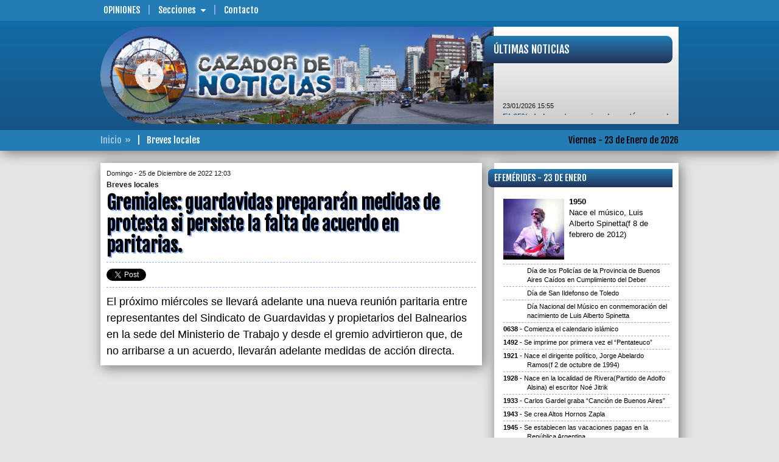

--- FILE ---
content_type: text/html; charset=UTF-8
request_url: https://www.cazadordenoticias.com.ar/breves-locales/00101224/
body_size: 8527
content:
<!DOCTYPE html>
<!--[if IE 6]>
<html lang="es-AR" id="ie6">
<![endif]-->
<!--[if IE 7]>
<html lang="es-AR" id="ie7">
<![endif]-->
<!--[if IE 8]>
<html lang="es-AR" id="ie8">
<![endif]-->
<!--[if !(IE 6) | !(IE 7) | !(IE 8)  ]><!-->
<html lang="es-AR">
<!--<![endif]-->
<head>
<meta id="myViewport" name="viewport" content="user-scalable=no, width=device-width, initial-scale=1.0" />
<meta http-equiv="content-type" content="text/html;charset=UTF-8" />
<title>CAZADOR DE NOTICIAS - Breves locales | Gremiales: guardavidas prepararán medidas de protesta si persiste la falta de acuerdo en paritarias.</title>
<meta name="generator" content="CAZADOR DE NOTICIAS" />
<meta name="rating" content="general" />
<meta name="design" content="Compages - Diseño e Ingeniería Web" />
<meta name="author" content="CAZADOR DE NOTICIAS" />
<meta name="copyright" content="Copyright 2019 Compages - Diseño e Ingeniería Web" />
<meta name="title" content="Gremiales: guardavidas prepararán medidas de protesta si persiste la falta de acuerdo en paritarias." />
<meta name="description" content="Gremiales: guardavidas prepararán medidas de protesta si persiste la falta de acuerdo en paritarias." />
<meta name="keywords" content="Gremiales, guardavidas, prepararan, medidas, de, protesta, si, persiste, la, falta, acuerdo, en, paritarias" />
<meta name="robots" content="index, follow" />
<meta name="distribution" content="global" />
<meta name="language" content="es_AR" />
<meta property="og:site_name" content="CAZADOR DE NOTICIAS" />
<meta property="og:url" content="http://www.cazadordenoticias.com.ar/breves-locales/00101224/" />
<meta property="og:title" content="Gremiales: guardavidas prepararán medidas de protesta si persiste la falta de acuerdo en paritarias." />
<meta property="og:type" content="article" />
<meta property="og:description" content="" />
<meta property="og:image" content="http://www.cazadordenoticias.com.ar/Skins/Imagenes/Artes/Arte-Compartir.png" />
<meta name="twitter:card" content="photo" />
<meta name="twitter:image" content="http://www.cazadordenoticias.com.ar/Skins/Imagenes/Artes/Arte-Compartir.png" />
<meta name="twitter:title" content="Gremiales: guardavidas prepararán medidas de protesta si persiste la falta de acuerdo en paritarias." />
<meta name="twitter:site" content="@CazadorenFM1019" />
<meta name="twitter:description" content="" />
<meta name="twitter:domain" content="cazadordenoticias.com.ar" />
<link rel="image_src" type="image/jpeg" href="http://www.cazadordenoticias.com.ar/Skins/Imagenes/Artes/Arte-Compartir.png" />
<meta name="lang" content="es-AR" />
<meta property="fb:app_id" content="cazadordenoticiasmdp" />
<meta name="og:locale" content="es_LA" />
<link href="//fonts.googleapis.com/css?family=Fjalla+One&subset=latin,latin-ext" rel="stylesheet" type="text/css" />
<style type="text/css">html {overflow-y:scroll}</style>
<link rel="stylesheet" type="text/css" media="screen" href="/cpgs/def-bootstrap.css?skin=1&media=screen&version=1.1.8" />
<link rel="stylesheet" type="text/css" media="screen" href="/cpgs/def-font.css?skin=1&media=screen&version=1.1.8" />
<link rel="stylesheet" type="text/css" media="screen" href="/cpgs/def-cpgs.css?skin=1&media=screen&version=1.1.8" />
<link rel="stylesheet" type="text/css" media="all" href="/cpgs/def-all.css?skin=1&media=all&version=1.1.8" />
<link rel="stylesheet" type="text/css" media="all" href="/cpgs/style-print.css?skin=1&media=all&version=1.1.8" />
<script type="text/javascript" src="/cpgs/device.min.js?version=1.1.6"></script>
<!--[if lte IE 9]>
<![endif]-->
<!--[if lt IE 9]>
  <script src="https://oss.maxcdn.com/libs/html5shiv/3.7.2/html5shiv.js"></script>
  <script src="https://oss.maxcdn.com/libs/respond.js/1.4.2/respond.min.js"></script>
  <link rel="stylesheet" type="text/css" media="screen" href="/cpgs/css/docs.css?skin=1&version=1.1.8" />
  <link rel="stylesheet" type="text/css" media="screen" href="/cpgs/css/ie.css?skin=1&version=1.1.8" />
<![endif]-->
</head>
<body basePath="/" pathBase="breves-locales/00101224/" pathGets="">
    <div class="preloader">
        <div class="loader">
            <div class="bar"></div>
            <div class="bar"></div>
            <div class="bar"></div>
            <div class="bar"></div>
            <div class="bar"></div>
            <div class="text">Cazador de<BR/>Noticias</div>
        </div>
    </div>
<!-- Load Facebook SDK for JavaScript -->
  <div id="fb-root"></div>
  <script>(function(d, s, id) {
    var js, fjs = d.getElementsByTagName(s)[0];
    if (d.getElementById(id)) return;
    js = d.createElement(s); js.id = id;
    js.src = "https://connect.facebook.net/es_LA/sdk.js#xfbml=1&version=v3.0";
    //js.src = "https://connect.facebook.net/en_US/sdk.js#xfbml=1&version=v3.0";
    fjs.parentNode.insertBefore(js, fjs);
  }(document, 'script', 'facebook-jssdk'));</script>

<script>
  (function(i,s,o,g,r,a,m){i['GoogleAnalyticsObject']=r;i[r]=i[r]||function(){
  (i[r].q=i[r].q||[]).push(arguments)},i[r].l=1*new Date();a=s.createElement(o),
  m=s.getElementsByTagName(o)[0];a.async=1;a.src=g;m.parentNode.insertBefore(a,m)
  })(window,document,'script','//www.google-analytics.com/analytics.js','ga');

  ga('create', 'UA-6236589-3', 'auto');
  ga('require', 'displayfeatures');
  ga('send', 'pageview');

</script>
<div id="wrapper">
<div class="background"><div class="container"></div></div><div id="page">
<header id="header" ">
<div id="header-1">
  <nav class="navbar navbar-default navbar-fixed-top" role="navigation">
    <div class="container">

      <div id="BOTONERA-1" class="collapse navbar-collapse"><ul class="nav navbar-nav"><li class="destaca"><a href="/opiniones/pagina/00000001/" target="_self">Opiniones</a>
<li class="submenu"><a>Secciones<span class="flechita"></span></a><ul class="children"><li><a href="/gremiales/pagina/00000001/">Gremiales</a></li>
<li><a href="/policiales/pagina/00000001/">Policiales</a></li>
<li><a href="/cultura_y_espectaculos/pagina/00000001/">Cultura y Espectáculos</a></li>
<li><a href="/regionales/pagina/00000001/">Regionales</a></li>
<li><a href="/opinion/pagina/00000001/">Opinión</a></li>
<li><a href="/deportes/pagina/00000001/">Deportes</a></li>
<li><a href="/politica/pagina/00000001/">Politica</a></li>
<li><a href="/sociedad/pagina/00000001/">Sociedad</a></li>
<li><a href="/economia/pagina/00000001/">Economía</a></li>
<li><a href="/internacionales/pagina/00000001/">Internacionales</a></li>
</ul>
<li><a href="/contacto/" target="_self">Contacto</a>
</ul></div>
    </div>
  </nav>
</div>

<div id="header-2" class=""><nav class="navbar _navbar-fixed-top" role="navigation"><div class="container">
<div class="navbar-header"><button type="button" class="navbar-toggle collapsed" data-toggle="collapse" data-target="#NAVBARNAVS"><span></span></button><div class="navbar-brand">
        <a href="/" class="brand-name">
          <img id="logo" src="/Skins/Skin1/Imagenes/header/logo.png" class="img-responsive" alt="" />
        </a>
      </div></div><div id="NAVBARNAVS" class="navbar-collapse collapse"><ul id="BOTONERA-TOGGLE" class="nav navbar-nav navbar-right"><li><a href="/opiniones/pagina/00000001/" target="_self">Opiniones</a>
<li class="submenu"><a>Secciones<span class="flechita"></span></a><ul class="children"><li><a href="/gremiales/pagina/00000001/">Gremiales</a></li>
<li><a href="/policiales/pagina/00000001/">Policiales</a></li>
<li><a href="/cultura_y_espectaculos/pagina/00000001/">Cultura y Espectáculos</a></li>
<li><a href="/regionales/pagina/00000001/">Regionales</a></li>
<li><a href="/opinion/pagina/00000001/">Opinión</a></li>
<li><a href="/deportes/pagina/00000001/">Deportes</a></li>
<li><a href="/politica/pagina/00000001/">Politica</a></li>
<li><a href="/sociedad/pagina/00000001/">Sociedad</a></li>
<li><a href="/economia/pagina/00000001/">Economía</a></li>
<li><a href="/internacionales/pagina/00000001/">Internacionales</a></li>
</ul>
<li><a href="/contacto/" target="_self">Contacto</a>
</ul></div><section id="ENCABEZADO-FOTO"><img src="/grafica/encabezado/encabezado-02.jpg" class="img-responsive" alt="" /></section>
<a id="ENCABEZADO-MIRA" href="/"><div data-u="slides" class="ROTADOR"><div><img data-u="image" src="/grafica/encabezado/mira-01.jpg" class="img-responsive" alt="" /></div><div><img data-u="image" src="/grafica/encabezado/mira-02.jpg" class="img-responsive" alt="" /></div><div><img data-u="image" src="/grafica/encabezado/mira-03.jpg" class="img-responsive" alt="" /></div><div><img data-u="image" src="/grafica/encabezado/mira-04.jpg" class="img-responsive" alt="" /></div><div><img data-u="image" src="/grafica/encabezado/mira-05.jpg" class="img-responsive" alt="" /></div><div><img data-u="image" src="/grafica/encabezado/mira-06.jpg" class="img-responsive" alt="" /></div><div><img data-u="image" src="/grafica/encabezado/mira-07.jpg" class="img-responsive" alt="" /></div><div><img data-u="image" src="/grafica/encabezado/mira-08.jpg" class="img-responsive" alt="" /></div></div></a><div id="NOTAS-BREVES"><div><div class="TITULAR">Últimas Noticias</div><div class="CORAZON"><div class="marquee"><span class="FECHA">23/01/2026 15:55</span><BR/><a href="/nota/00116477/">El 65% de las rutas nacionales están en mal estado, los tramos más críticos en la PBA</a><BR/><BR/><span class="FECHA">23/01/2026 12:30</span><BR/><a href="/nota/00116474/">Piden un plan de demarcación en avenidas ante el aumento de siniestros viales en Gral. Pueyrredon</a><BR/><BR/><span class="FECHA">23/01/2026 11:58</span><BR/><a href="/nota/00116478/">La hotelería en caída, menos plazas, baja ocupación y estadías cada vez más cortas</a><BR/><BR/><span class="FECHA">23/01/2026 09:59</span><BR/><a href="/nota/00116475/">“La flexibilización laboral ya pasó por los puertos y nunca generó empleo”, afirmó Marcelo Osores del FEPA</a><BR/><BR/><span class="FECHA">23/01/2026 06:59</span><BR/><a href="/nota/00116472/">Las ventas en supermercados cayeron un 2,8% en noviembre</a><BR/><BR/><span class="FECHA">23/01/2026 06:13</span><BR/><a href="/nota/00116468/">La Provincia licita la segunda etapa de la puesta en valor de la Rambla</a><BR/><BR/><span class="FECHA">23/01/2026 06:01</span><BR/><a href="/nota/00116476/">Convocan a formar el equipo técnico de la película de Norman Briski en Mar Chiquita</a><BR/><BR/><span class="FECHA">23/01/2026 05:57</span><BR/><a href="/nota/00116473/">El acuerdo del Mercosur provocaría el cierre  del 20% de las Pymes industriales</a><BR/><BR/><span class="FECHA">22/01/2026 19:45</span><BR/><a href="/nota/00116464/">Tras 50 días de acampe los trabajadores de Caromar cobraron sus indemnizaciones  &#8203;</a><BR/><BR/><span class="FECHA">22/01/2026 19:35</span><BR/><a href="/nota/00116469/">Aldosivi empató 0 a 0 con Defensa y Justicia en el José María Minella</a></div></div></div></div></div></nav></div>
<div id="header-3">
  <nav class="navbar" role="navigation">
    <div class="container">

      <div id="ENCABEZADO-FECHA">Viernes - 23 de Enero de 2026</div>      <div id="ENCABEZADO-PATHS"><span><a href="/">Inicio</a></span><span>Breves locales</span></div>
    </div>
  </nav>
</div></header>
<section id="content">
<div class="container">
<div class="row cajonera">
<div class="col-lg-8 col-md-8 col-sm-12 col-xs-12">
<div class="row cajonera">
<div class="col-xs-12"><div id="NOTICIA"><div class="VOLANTA"><span>Domingo - 25 de Diciembre de 2022 12:03</span><span>Breves locales</span></div><div class="TITULO">Gremiales: guardavidas prepararán medidas de protesta si persiste la falta de acuerdo en paritarias.</div><div id="REDES_SOCIALES"><div class="tw_plug"><a href="//twitter.com/share" class="twitter-share-button" data-url="http://www.cazadordenoticias.com.ar/breves-locales/00101224/" data-text="Gremiales: guardavidas prepararán medidas de protesta si persiste la falta de acuerdo en paritarias." data-count="none" data-via="CazadorenFM1019" data-lang="es"></a></div><div class="fb-share-button" data-href="http://www.cazadordenoticias.com.ar/breves-locales/00101224/" data-layout="button" data-size="small" data-mobile-iframe="true"></div><div class="fb_plug_mg"><iframe id="iframe_like_facebook" class="facebook" src="//www.facebook.com/plugins/like.php?href=http://www.cazadordenoticias.com.ar/breves-locales/00101224/&amp;layout=button_count&amp;show_faces=false&amp;width=150&amp;height=20&amp;colorscheme=light&amp;action=like&amp;send=false&amp;font=arial" scrolling=no frameborder=0 style="border:none; overflow:hidden; width:150px; height:20px;" allowTransparency="true"></iframe></div></div><div class="parrafos CONTENIDO" id="SIZECHANGE"><p> El próximo miércoles se llevará adelante una nueva reunión paritaria entre representantes del Sindicato de Guardavidas y propietarios del Balnearios en la sede del Ministerio de Trabajo y desde el gremio advirtieron que, de no arribarse a un acuerdo, llevarán adelante medidas de acción directa.<br/></p></div></div></div></div>
</div>
<div class="col-lg-4 col-md-4 col-sm-12 col-xs-12" barraMovil=20 role="barra-derecha">
<div class="row cajonera">
<div class="col-xs-12"><div id="EFEMERIDES" class="content-caja"><div class="TITULO TITULARES">Efemérides - 23 de Enero</div><div class="CORAZON"><div class="CONIMG"><div class="IMAGEN">
<img multimedia="51" class="img-responsive w100" src="/fotito/100/100/WHC/0/0/0/100/80/1/grafica/multimedia/efemerides-0000003496-0000000051-001-G.jpg" width="100" height="100" />
</div>
<span>1950</span>Nace el músico, Luis Alberto Spinetta(f 8 de febrero de 2012)</div><div class="SINIMG">Día de los Policías de la Provincia de Buenos Aires Caídos en Cumplimiento del Deber</div><div class="SINIMG">Día de San Ildefonso de Toledo</div><div class="SINIMG">Día Nacional del Músico en conmemoración del nacimiento de Luis Alberto Spinetta</div><div class="SINIMG"><span>0638</span>Comienza el calendario islámico</div><div class="SINIMG"><span>1492</span>Se imprime por primera vez el “Pentateuco”</div><div class="SINIMG"><span>1921</span>Nace el dirigente político, Jorge Abelardo Ramos(f 2 de octubre de 1994)</div><div class="SINIMG"><span>1928</span>Nace en la localidad de Rivera(Partido de Adolfo Alsina)&nbsp;el escritor Noé Jitrik</div><div class="SINIMG"><span>1933</span>Carlos Gardel graba “Canción de Buenos Aires”</div><div class="SINIMG"><span>1943</span>Se crea Altos Hornos Zapla</div><div class="SINIMG"><span>1945</span>Se establecen las vacaciones pagas en la República Argentina</div><div class="SINIMG"><span>1956</span>Nace la cantante, Patricia Sosa</div><div class="SINIMG"><span>1958</span>En Caracas, Perón pide asilo en la embajada de la República Dominicana</div><div class="SINIMG"><span>1967</span>Nace el ex futbolista marplatense y entrenador, David Mariscal</div><div class="SINIMG"><span>1972</span>Debuta en la Formula 1 el santafecino, Carlos Alberto Reutemann</div><div class="SINIMG"><span>1974</span>Se disputó el primer superclásico(Boca-River) de verano en Mar del Plata. El encuentro se desarrolló en el Estadio San Martín y concluyó 0 a 0</div><div class="SINIMG"><span>1984</span>Nace la periodista deportiva, Mariana Isa</div><div class="SINIMG"><span>1989</span>El Movimiento Todos por la Patria copa el regimiento de La Tablada</div><div class="SINIMG"><span>1989</span>Muere el pintor, Salvador Dalí</div><div class="SINIMG"><span>2005</span>Muere el presentador, actor y comediante, Johnny Carson</div><div class="SINIMG"><span>2014</span>Gran parte del país vive el enero más caluroso de los últimos 53 años</div><div class="SINIMG"><span>2017</span>Murió la actriz y animadora infantil, Julieta Magaña</div><div class="SINIMG"><span>2018</span>Murió el poeta, Nicanor Parra</div><div class="SINIMG"><span>2021</span>Defensa y Justicia Campeón de la Copa Sudamericana</div><div class="SINIMG"><span>2021</span>Falleció Gabriel Ruiz Díaz, cofundador de Catupecu Machu</div><div class="SINIMG"><span>2021</span>Murió el presentador de radio y televisión de EEUU, Larry King</div></div></div></div><div class="col-lg-12 col-md-12 col-sm-6 col-xs-12"><div class="content-superBanners">
<div class='CELDA content-banner pp1'><a href="https://www.marchiquita.gob.ar/" target="_blank"><img src="/grafica/elementos/MD-0000000330-001.jpg" alt="" /></a></div></div></div>
<div class="col-xs-12"><div id="LASMASLEIDAS" class="content-caja"><div class="TITULO TITULARES">Lo más leído</div><div class="CORAZON"><div class="row"><div class="col-lg-4 col-md-5 col-sm-6 col-xs-5"><a class="IMAGEN" href="/nota/00116444/baja-de-turismo-y-mal-clima-impactan-enlas-ventas-de-vendedores-ambulantes-en-mar-del-plata/"><img multimedia="77721" class="img-responsive w100 lazy640" src="/Skins/Imagenes/transparent-640x360.png" data-original="/grafica/static320x180/504588efe253b9d3fd7d43fc1e14e7b9.jpg" width="320" height="180" />
</a></div><div class="col-lg-8 col-md-7 col-sm-6 col-xs-7"><a class="TITULO" href="/nota/00116444/baja-de-turismo-y-mal-clima-impactan-enlas-ventas-de-vendedores-ambulantes-en-mar-del-plata/">Baja de turismo y mal clima impactan en  las ventas de vendedores ambulantes en Mar del Plata</a></div></div><div class="row"><div class="col-lg-4 col-md-5 col-sm-6 col-xs-5"><a class="IMAGEN" href="/nota/00116454/el-chalet-mattar-ya-es-historia-en-mar-del-plata/"><img multimedia="77732" class="img-responsive w100 lazy640" src="/Skins/Imagenes/transparent-640x360.png" data-original="/grafica/static320x180/6897b3b457a8a8937cdf7a64b6b2a5d4.jpg" width="320" height="180" />
</a></div><div class="col-lg-8 col-md-7 col-sm-6 col-xs-7"><a class="TITULO" href="/nota/00116454/el-chalet-mattar-ya-es-historia-en-mar-del-plata/">El Chalet Mattar ya es historia en Mar del Plata</a></div></div><div class="row"><div class="col-lg-4 col-md-5 col-sm-6 col-xs-5"><a class="IMAGEN" href="/nota/00116467/la-paralizacion-de-la-planta-de-las-armas-evidencia-la-falta-de-compromiso-politico-con-el-futuro-energetico-de-la-region-sostuvo-pablo-aceto/"><img multimedia="77751" class="img-responsive w100 lazy640" src="/Skins/Imagenes/transparent-640x360.png" data-original="/grafica/static320x180/a9efcdd2f4f15fa7b2fde643527b73af.jpg" width="320" height="180" />
</a></div><div class="col-lg-8 col-md-7 col-sm-6 col-xs-7"><a class="TITULO" href="/nota/00116467/la-paralizacion-de-la-planta-de-las-armas-evidencia-la-falta-de-compromiso-politico-con-el-futuro-energetico-de-la-region-sostuvo-pablo-aceto/">“La paralización de la Planta de Las Armas evidencia la falta de compromiso político con el futuro energético de la región”, sostuvo Pablo Aceto</a></div></div><div class="row"><div class="col-lg-4 col-md-5 col-sm-6 col-xs-5"><a class="IMAGEN" href="/nota/00116466/aumento-de-accidentes-fatales-en-mar-del-platapreocupa-el-deterioro-de-politicas-publicas-de-seguridad-vial/"><img multimedia="77749" class="img-responsive w100 lazy640" src="/Skins/Imagenes/transparent-640x360.png" data-original="/grafica/static320x180/b7c611fba8705b422c5f3db14ab9859f.jpg" width="320" height="180" />
</a></div><div class="col-lg-8 col-md-7 col-sm-6 col-xs-7"><a class="TITULO" href="/nota/00116466/aumento-de-accidentes-fatales-en-mar-del-platapreocupa-el-deterioro-de-politicas-publicas-de-seguridad-vial/">Aumento de Accidentes Fatales en Mar del Plata,  preocupa el deterioro de políticas públicas de Seguridad Vial</a></div></div><div class="row"><div class="col-lg-4 col-md-5 col-sm-6 col-xs-5"><a class="IMAGEN" href="/nota/00116463/rulo-el-perro-mas-querido-del-microcentro-de-mar-del-plata-necesita-ayuda-urgente/"><img multimedia="77744" class="img-responsive w100 lazy640" src="/Skins/Imagenes/transparent-640x360.png" data-original="/grafica/static320x180/ab11b365fa97c94e0203ae626a5e0bb5.jpg" width="320" height="180" />
</a></div><div class="col-lg-8 col-md-7 col-sm-6 col-xs-7"><a class="TITULO" href="/nota/00116463/rulo-el-perro-mas-querido-del-microcentro-de-mar-del-plata-necesita-ayuda-urgente/">Rulo, el perro más querido del microcentro de Mar del Plata, necesita ayuda urgente</a></div></div></div></div></div><div class="col-lg-12 col-md-12 col-sm-6 col-xs-12"><div class="content-superBanners">
<div class='CELDA content-banner pp1'><a href="https://puertomardelplata.net/" target="_blank"><img src="/grafica/elementos/MD-0000000351-001.gif" alt="" /></a></div></div></div>
<div class="col-lg-12 col-md-12 col-sm-6 col-xs-12"><div class="content-superBanners">
<div class='CELDA content-banner pp1'><a href="https://secza.org.ar/" target="_blank"><img src="/grafica/elementos/MD-0000000229-001.jpg" alt="" /></a></div></div></div>
<div class="col-lg-12 col-md-12 col-sm-6 col-xs-12"><div class="content-superBanners">
<div class='CELDA content-banner pp1'><a href="http://www.ripsa.com.ar/" target="_blank"><img src="/grafica/elementos/MC-0000000070-001.png" alt="" /></a></div></div></div>
<div class="col-lg-12 col-md-12 col-sm-6 col-xs-12"><div class="content-superBanners">
<div class='CELDA content-banner pp1'><img src="/grafica/elementos/MD-0000000359-001.jpg" alt="" /></div></div></div>
<div class="col-lg-12 col-md-12 col-sm-6 col-xs-12"><div class="content-superBanners">
<div class='CELDA content-banner pp1'><img src="/grafica/elementos/MD-0000000322-001.png" alt="" /></div></div></div>
<div class="col-lg-12 col-md-12 col-sm-6 col-xs-12"><div class="content-superBanners">
<div class='CELDA content-banner pp1'><img src="/grafica/elementos/MD-0000000339-002.jpg" alt="" /></div></div></div>
<div class="col-lg-12 col-md-12 col-sm-6 col-xs-12"><div class="content-superBanners">
<div class='CELDA content-banner pp1'><img src="/grafica/elementos/MD-0000000338-001.jpg" alt="" /></div></div></div>
<div class="col-lg-12 col-md-12 col-sm-6 col-xs-12"><div class="content-superBanners">
<div class='CELDA content-banner pp1'><img src="/grafica/elementos/MD-0000000343-001.gif" alt="" /></div></div></div>
<div class="col-lg-12 col-md-12 col-sm-6 col-xs-12"><div class="content-superBanners">
<div class='CELDA content-banner pp1'><a href="http://www.arbia.org.ar/" target="_blank"><img src="/grafica/elementos/MD-0000000186-001.jpg" alt="" /></a></div></div></div>
<div class="col-lg-12 col-md-12 col-sm-6 col-xs-12"><div class="content-superBanners">
<div class='CELDA content-banner pp1'><img src="/grafica/elementos/MD-0000000348-001.jpg" alt="" /></div></div></div>
<div class="col-lg-12 col-md-12 col-sm-6 col-xs-12"><div class="content-superBanners">
<div class='CELDA content-banner pp1'><a href="http://www.facebook.com/cazadordenoticiasmdp/" target="_blank"><img src="/grafica/elementos/MC-0000000015-001.png" alt="" /></a></div></div></div>
<div class="col-lg-12 col-md-12 col-sm-6 col-xs-12"><div class="content-superBanners">
<div class='CELDA content-banner pp1'><img src="/grafica/elementos/MD-0000000264-001.jpg" alt="" /></div></div></div>
</div>
</div>
</div>
</div>
</section>
<footer id="footer">
<div id="footer-2">
  <div class="container">
    <div class="row cajonera">

      <div class="col-sm-3 links">
        <div class="row cajon">

          <div class="col-sm-10">
            <div class="parrafos mini">
              <ul id="BOTONERA-1" class="list-unstyled"><li><a href="/opiniones/pagina/00000001/" target="_self">Opiniones</a>
<li><a href="/contacto/" target="_self">Contacto</a>
</ul>            </div>
          </div>

        </div>
      </div>

      <div class="col-sm-6 info-contacto">
        <div class="row cajon">

          <div class="col-sm-10 col-sm-offset-1">
            <div class="parrafos mini" id="copyright">
              <p style="margin-top:0;"><b><u>CAZADOR DE NOTICIAS<br/></u></b>cazadordenoticiasmdp@gmail.com<br/><b><br/></b>© COPYRIGHTS 2016 • Todos los derechos reservados • <b>www.cazadordenoticias.com.ar</b> • Mar del Plata • Buenos Aires • Argentina</p>            </div>
          </div>

        </div>
      </div>

      <div class="col-sm-3 redes">
        <div class="row cajon">

          <div class="col-sm-12">
            <div class="row cajon">

              <div class="col-xs-12">
                <div class="parrafos mini">
                  <p><b>Seguinos</b></p>
                                      <a class="fb-link" title="Facebook" rel="external" href="https://www.facebook.com/cazadordenoticiasmdp" target="_blank">
                      <i class="fa fa-facebook-square fa-3x" aria-hidden="true"></i>
                    </a>
                                                        <a class="tw-link" title="Twitter" rel="external" href="http://twitter.com/CazadorenFM1019" target="_blank">
                      <i class="fa fa-twitter-square fa-3x" aria-hidden="true"></i>
                    </a>
                                  </div>
              </div>

              <div class="col-xs-12">
                <div id="WEBMASTER">
                  <a href="http://www.compages.com.ar/" target="_blank"><img src="/grafica/COMPAGES-150x019_white.png" width="150" height="19" title="Compages - Diseño e Ingeniería Web" alt="Compages - Diseño e Ingeniería Web" /></a>
                </div>
              </div>

            </div>
          </div>

        </div>

      </div>

    </div>
  </div>
</div></footer>
</div>
</div>
<script type="text/javascript" src="https://code.jquery.com/jquery-1.11.3.min.js?version=1.1.6"></script>
<script type="text/javascript" src="https://code.jquery.com/jquery-migrate-1.3.0.min.js?version=1.1.6"></script>
<script type="text/javascript" src="/cpgs/def-bootstrap.js?version=1.1.6&llave=fin"></script>
<script type="text/javascript" src="/cpgs/def-jssor.js?version=1.1.6&llave=fin"></script>
<script type="text/javascript" src="/cpgs/def-cpgs.js?version=1.1.6&llave=fin"></script>
<script type="text/javascript" src="/cpgs/def-lg.js?version=1.1.6&llave=fin"></script>
<script type="text/javascript" src="/cpgs/def-sitio.js?version=1.1.6&llave=fin"></script>
<script async type="text/javascript" class="jscript">
jssor_1_slider_init = function() {
var jssor_1_SlideshowTransitions = [
{$Duration:800,$Opacity:2}
];
var jssor_1_SlideshowTransitions = [
{$Duration:500,$Delay:12,$Cols:10,$Rows:5,$Opacity:2,$Clip:15,$SlideOut:true,$Formation:$JssorSlideshowFormations$.$FormationStraightStairs,$Assembly:2049,$Easing:$Jease$.$OutQuad},
{$Duration:1200,x:0.2,y:-0.1,$Delay:16,$Cols:10,$Rows:5,$Opacity:2,$Clip:15,$During:{$Left:[0.3,0.7],$Top:[0.3,0.7]},$Formation:$JssorSlideshowFormations$.$FormationStraightStairs,$Assembly:260,$Easing:{$Left:$Jease$.$InWave,$Top:$Jease$.$InWave,$Clip:$Jease$.$OutQuad},$Round:{$Left:1.3,$Top:2.5}},
{$Duration:1000,x:-0.2,$Delay:20,$Cols:16,$SlideOut:true,$Formation:$JssorSlideshowFormations$.$FormationStraight,$Assembly:260,$Easing:{$Left:$Jease$.$InOutExpo,$Opacity:$Jease$.$InOutQuad},$Opacity:2,$Outside:true,$Round:{$Top:0.5}}
];
var jssor_1_options = {
$AutoPlay: 1,
$SlideshowOptions: {
$Class: $JssorSlideshowRunner$,
$Transitions: jssor_1_SlideshowTransitions,
$TransitionsOrder: 1
}
};
var jssor_1_slider = new $JssorSlider$("ENCABEZADO-MIRA", jssor_1_options);
var MAX_WIDTH = 130;
function ScaleSlider() {
var containerElement = jssor_1_slider.$Elmt.parentNode;
var containerWidth = containerElement.clientWidth;
if (containerWidth) {
var expectedWidth = Math.min(MAX_WIDTH || containerWidth, containerWidth);
jssor_1_slider.$ScaleWidth(expectedWidth);
}
else {
window.setTimeout(ScaleSlider, 30);
}
}
ScaleSlider();
$Jssor$.$AddEvent(window, "load", ScaleSlider);
$Jssor$.$AddEvent(window, "resize", ScaleSlider);
$Jssor$.$AddEvent(window, "orientationchange", ScaleSlider);
};</script>
<script async type="text/javascript" class="jquery">
$(document).ready(function (){
$("#header-1 #BOTONERA-1 .submenu")
.on("mouseover", function (e) {
if ($(this).not(".open")) {
$(this).addClass("open").children(".children").stop(true).slideToggle("fast");
}
})
.on("mouseout", function (e) {
if ($(this).is(".open")) {
$(this).children(".children").stop(true).slideToggle("fast",function() { $(this).parent().removeClass("open") });
}
})
;$("#header-1 .submenu > a")
.click(function(){
if ($(this).parent().is(".open")) {
$(this).parent().removeClass("open");
} else {
$(this).parent().addClass("open").children(".children");
}
$(this).parent().children(".children").stop(true).slideToggle();
})
;$("#header-2 button.navbar-toggle")
.on("click", function(){
if ($(this).is(".active"))
$(this).removeClass("active");
else
$(this).addClass("active");
})
;$("#header-2 .submenu > a")
.click(function(){
if ($(this).parent().is(".open"))
$(this).parent().removeClass("open");
else
$(this).parent().addClass("open").children(".children");
$(this).parent().children(".children").stop(true).slideToggle();
})
;$(window)
.on("load resize",function(){
var alto = Math.max( $(window).height(), window.innerHeight);
$("#header-2 .navbar-collapse").css("max-height",alto-$("#header-2").height());
})
;$(window).on("load",function(){
$("#NOTAS-BREVES .marquee").attr("data-direction","up").attr("data-duration","4000").css({display:"block"}).marquee({pauseOnHover:true});
});$(window).on("load",function() { jssor_1_slider_init(); });$(window).on("load",function(){ $.getScript("//platform.twitter.com/widgets.js"); });$("#NOTICIA .GALERIA a img[multimedia]")
.each(function(){
var multimedia = $(this).attr("multimedia");
$(this).parent("a").attr("data-sub-html","#caption"+multimedia);
if ($(this).attr("title")) {
$(this).parent("a").after("<div class='COMENTARIO'>"+$(this).attr("title")+"</div>");
if (!$(this).attr("alt")) $(this).attr("alt",$(this).attr("title")).attr("title","");
}
});$("#NOTICIA")
.lightGallery({
selector: ".GALERIA a",
hash: false,
download: false,
zoom: false,
thumbnail: true,
animateThumb: false,
showThumbByDefault: false
});});
</script>
</body>
</html>

--- FILE ---
content_type: text/css; charset=UTF-8
request_url: https://www.cazadordenoticias.com.ar/cpgs/def-all.css?skin=1&media=all&version=1.1.8
body_size: 6483
content:
@import url(//fonts.googleapis.com/css?family=Fjalla+One&subset=latin,latin-ext);#TITULO-WEB{position:relative;z-index:1}#TITULO-WEB .TITULO-WEB{position:relative}#TITULO-WEB .TITULO-WEB p{margin:0}#TITULO-WEB + #TITULO-WEB{margin-top:10px}#TITULO-WEB.TITULO{}#TITULO-WEB.TITULO.OPC1 .TITULO-WEB{margin:0px 0px 0px -10px;padding:0 10px 0 15px;font:400 25px/45px "Fjalla One","Trebuchet MS",sans-serif;color:#FFFFFF;text-transform:uppercase;background:#247CB4;background-image:url([data-uri]);background-image:-moz-linear-gradient(top,#247CB4,#233257);background-image:-webkit-linear-gradient(top,#247CB4,#233257);background-image:-o-linear-gradient(top,#247CB4,#233257);background-image:-ms-linear-gradient(top,#247CB4,#233257);background-image:linear-gradient(top,#247CB4,#233257);filter:progid:DXImageTransform.Microsoft.gradient(startColorstr=#247CB4,endColorstr=#233257,GradientType=0);;-webkit-border-radius:10px 10px 10px 10px;-moz-border-radius:10px 10px 10px 10px;border-radius:10px 10px 10px 10px;letter-spacing:2px}#TITULO-WEB.SUBTITULO .TITULO-WEB{font:20px/30px "Fjalla One","Trebuchet MS",sans-serif;color:}#TITULO-WEB #BOTON-VOLVER{position:absolute;width:70px;right:0;text-align:center;font:bold 13px/30px 'Oswald',Arial,sans-serif;color:#3F3F3F;text-transform:lowercase;border:1px solid #F2F2F2;border-radius:5px;-moz-border-radius:5px;-webkit-border-radius:5px;background:url('/Skins/Skin1/Imagenes/Botones/BOTONES.png') left top;cursor:pointer}#TITULO-WEB #BOTON-VOLVER.OFF{background-position:left top}#TITULO-WEB #BOTON-VOLVER.ON{background-position:left bottom;color:}.TITULARES{margin:0 0 10px -20px;padding:0 10px;font:400 15px/30px "Fjalla One","Trebuchet MS",sans-serif;text-transform:uppercase;color:#FFFFFF;background:#247CB4;background-image:url([data-uri]);background-image:-moz-linear-gradient(top,#247CB4,#233257);background-image:-webkit-linear-gradient(top,#247CB4,#233257);background-image:-o-linear-gradient(top,#247CB4,#233257);background-image:-ms-linear-gradient(top,#247CB4,#233257);background-image:linear-gradient(top,#247CB4,#233257);filter:progid:DXImageTransform.Microsoft.gradient(startColorstr=#247CB4,endColorstr=#233257,GradientType=0);;-webkit-border-radius:7px;-moz-border-radius:7px;border-radius:7px}.TITULARES:after{display:block;content:''}img.lazy,img.lazy640{background:#134676 url('/Skins/Imagenes/load.svg') no-repeat 50% 50%}.content-caja,#NOTICIA,.PORTAL .NOTICIA >div,.PORTAL .NOTICIA .FOTO div,.PORTAL .NOTICIA .FOTO img,#LASMASLEIDAS >.CORAZON a.IMAGEN img{-webkit-border-radius:0 !important;-moz-border-radius:0 !important;border-radius:0 !important}.TITULARES{-webkit-border-radius:7px 0 0 7px !important;-moz-border-radius:7px 0 0 7px !important;border-radius:7px 0 0 7px !important}#TITULO-WEB.TITULO.OPC1 .TITULO-WEB{-webkit-border-radius:10px 0 0 10px !important;-moz-border-radius:10px 0 0 10px !important;border-radius:10px 0 0 10px !important}#header-2 #NOTAS-BREVES{-webkit-border-radius:0 !important;-moz-border-radius:0 !important;border-radius:0 !important}#header-2 #NOTAS-BREVES .TITULO{-webkit-border-radius:10px 0 0 10px !important;-moz-border-radius:10px 0 0 10px !important;border-radius:10px 0 0 10px !important}@media (min-width:768px){.content-caja,.content-banner,.modoancho #header,.modoancho .barrapeque #header-2 .navbar,.PORTAL .NOTICIA >div,#NOTICIA,#TRIPLE-NOTA .BIG,#TRIPLE-NOTA .SMALL .NOTA{-webkit-box-shadow:3px 3px 20px rgba(0,0,0,.5);box-shadow:3px 3px 20px rgba(0,0,0,.5)}}[role=pagination]{text-align:center}.pagination{margin:0}.pagination > li > a,.pagination > li > span{padding:0 12px;height:36px;font:16px/36px "Fjalla One","Trebuchet MS",sans-serif;background-color:#FFFFFF;border-color:#E5E5E5;color:#759FED}.pagination > li > a:hover,.pagination > li > span:hover,.pagination > li > a:focus,.pagination > li > span:focus{background-color:#F2F2F2;border-color:#E5E5E5;color:}.pagination > .active > a,.pagination > .active > span,.pagination > .active > a:hover,.pagination > .active > span:hover,.pagination > .active > a:focus,.pagination > .active > span:focus{background-color:;border-color:#E5E5E5;color:#FFFFFF}.pagination > .disabled > span,.pagination > .disabled > span:hover,.pagination > .disabled > span:focus,.pagination > .disabled > a,.pagination > .disabled > a:hover,.pagination > .disabled > a:focus{background-color:#FFFFFF;border-color:#E5E5E5;color:#808080}@media (min-width:992px){.pagination > li > a,.pagination > li > span{padding:0 16px;height:44px;line-height:44px;font-size:18px}.pagination > li:first-child > a,.pagination > li:first-child > span{border-bottom-left-radius:6px;border-top-left-radius:6px}.pagination-lg > li:last-child > a,.pagination-lg > li:last-child > span{border-bottom-right-radius:6px;border-top-right-radius:6px}}@media (max-width:767px){.pagination{margin-bottom:10px}}#TRIPLE-NOTA{}#TRIPLE-NOTA .WRAPPER{padding:0px;background:;}#TRIPLE-NOTA .WRAPPER >div{position:relative}#TRIPLE-NOTA .BIG{width:565px;height:320px;overflow:hidden}#TRIPLE-NOTA .SMALL{position:absolute;top:-10px;right:0}#TRIPLE-NOTA .SMALL .NOTA{position:relative;margin-top:10px;cursor:pointer}#TRIPLE-NOTA div .carousel:after{content:'';display:block;clear:both}#TRIPLE-NOTA .BIG a.IMAGEN,#TRIPLE-NOTA img{display:block}#TRIPLE-NOTA div .NOTA{position:relative}#TRIPLE-NOTA .BIG .CONTENIDO{display:block;position:absolute;left:0;right:0;bottom:0;padding:15px;background:rgba(0,0,0,.70)}#TRIPLE-NOTA .BIG .CONTENIDO A{color:inherit}#TRIPLE-NOTA .BIG .TITULO{color:#8BB0F4;margin:0;font:700 25px/30px "Fjalla One","Trebuchet MS",sans-serif;text-shadow:2px 2px #000000;letter-spacing:2px}#TRIPLE-NOTA .BIG .TITULO A:hover{color:#5E8EE5;text-shadow:2px 2px #000000;text-decoration:none}#TRIPLE-NOTA .BIG .COPETE{color:#FFFFFF;margin:5px 0 0;font:12px/15px Tahoma,Arial,"Trebuchet MS",sans-serif}#TRIPLE-NOTA .SMALL .CONTENIDO{display:block;position:absolute;left:0;right:0;bottom:0;padding:5px;background:rgba(0,0,0,.75)}#TRIPLE-NOTA .SMALL .TITULO{color:#FFFFFF;margin:0;font:13px/16px "Fjalla One","Trebuchet MS",sans-serif}#TRIPLE-NOTA .SMALL .selected .TITULO{color:#8BB0F4}#TRIPLE-NOTA .SMALL .NOTA:hover .TITULO{color:#5E8EE5}@media (min-width:768px){#TRIPLE-NOTA .BIG{width:548px;height:310px}#TRIPLE-NOTA .BIG img{width:548px;height:310px}#TRIPLE-NOTA .SMALL{width:177px;top:-5px}#TRIPLE-NOTA .SMALL .NOTA{margin-top:5px}#TRIPLE-NOTA .SMALL img{width:177px;height:100px}}@media (min-width:992px){#TRIPLE-NOTA .BIG{width:471px;height:265px}#TRIPLE-NOTA .BIG img{width:471px;height:265px}#TRIPLE-NOTA .SMALL{width:151px;top:-5px}#TRIPLE-NOTA .SMALL .NOTA{margin-top:5px}#TRIPLE-NOTA .SMALL img{width:151px;height:85px}}@media (min-width:1450px){#TRIPLE-NOTA .BIG{width:565px;height:320px}#TRIPLE-NOTA .BIG img{width:565px;height:320px}#TRIPLE-NOTA .SMALL{width:185px;top:-10px}#TRIPLE-NOTA .SMALL .NOTA{margin-top:10px}#TRIPLE-NOTA .SMALL img{width:185px;height:100px}}.PORTAL .TITULO{font:bold 20px/25px "Fjalla One","Trebuchet MS",sans-serif;text-shadow:2px 2px #8BB0F4}#NOTICIA .TITULO{font:bold 30px/35px "Fjalla One","Trebuchet MS",sans-serif;text-shadow:2px 2px #8BB0F4}.PORTAL{}.PORTAL .NOTICIA >div{position:relative;padding:5px 10px 10px;background:#FFFFFF;-webkit-box-sizing:border-box;-moz-box-sizing:border-box;box-sizing:border-box;-webkit-border-radius:7px;-moz-border-radius:7px;border-radius:7px;display:table;width:100%;height:100%}.PORTAL .NOTICIA >div >*{margin:5px 0 0}.PORTAL .NOTICIA .SECCION{color:#191919;font-size:11px;line-height:14px}.PORTAL .NOTICIA .SECCION >*{display:inline;vertical-align:top}.PORTAL .NOTICIA .SECCION >*:not(:first-child):before{color:#BFBFBF;display:inline-block;content:"|";padding:0 5px}.PORTAL .NOTICIA .SECCION span:last-child{display:block;margin:5px 0 0;font-size:12px;font-weight:bold}.PORTAL .NOTICIA .SECCION span:last-child:before{display:none !important}.PORTAL .NOTICIA .VOLANTA{color:#191919;font-size:12px;line-height:14px;font-weight:bold}.PORTAL .NOTICIA .TITULO{}.PORTAL .NOTICIA .TITULO A{color:#233257}.PORTAL .NOTICIA .TITULO A:hover{color:#247CB4;text-decoration:none}.PORTAL .NOTICIA .FOTO{position:relative}.PORTAL .NOTICIA.col-xs-6.sCopete .FOTO{margin-left:-10px;margin-right:-10px;margin-bottom:-10px}.PORTAL .NOTICIA.col-xs-6.sCopete .FOTO img{-webkit-border-radius:7px;-moz-border-radius:7px;border-radius:7px}.PORTAL .NOTICIA .FOTO img{-webkit-border-radius:10px 10px 10px 10px;-moz-border-radius:10px 10px 10px 10px;border-radius:10px 10px 10px 10px;-webkit-box-shadow:3px 3px 3px rgba(0,0,0,.3);box-shadow:3px 3px 3px rgba(0,0,0,.3);display:block}.PORTAL .NOTICIA:hover .FOTO a img{-webkit-box-shadow:3px 3px 3px rgba(139,176,244,1);box-shadow:3px 3px 3px rgba(139,176,244,1)}.PORTAL .NOTICIA .FOTO div{position:absolute;bottom:0;left:0;right:0;padding:5px 10px;width:auto;-webkit-border-radius:0 0 10px 10px;-moz-border-radius:0 0 10px 10px;border-radius:0 0 10px 10px;background:rgba(0,0,0,.5);color:#FFFFFF;font-size:11px}.PORTAL .NOTICIA .COPETE{color:#000000;font-size:14px;line-height:18px}.PORTAL .NOTICIA.sFoto .VOLANTA{display:none}.PORTAL .NOTICIA.sFoto .TITULO{font-size:15px;line-height:18px}.PORTAL .NOTICIA.sFoto .FOTO{display:none}.PORTAL .NOTICIA.sCopete .VOLANTA{display:none}.PORTAL .NOTICIA.sCopete .TITULO{font-size:15px;line-height:18px}.PORTAL .NOTICIA.sCopete .COPETE{display:none}.PORTAL .NOTICIA.sCopete .FOTO img{-webkit-box-shadow:none;box-shadow:none}.PORTAL .NOTICIA.sFotoCopete .VOLANTA{display:none}.PORTAL .NOTICIA.sFotoCopete .TITULO{font-size:15px;line-height:18px}.PORTAL .NOTICIA.sFotoCopete .FOTO{display:none}.PORTAL .NOTICIA.sFotoCopete .COPETE{display:none}@media (max-width:767px){.PORTAL .NOTICIA.sCopeteMovil .VOLANTA{display:none}.PORTAL .NOTICIA.sCopeteMovil .TITULO{font-size:15px;line-height:18px}.PORTAL .NOTICIA.sCopeteMovil .COPETE{display:none}}.PORTAL .NOTICIA >div >.TITULO + .FOTO{margin-top:10px}.PORTAL .NOTICIA >div >.FOTO + .COPETE{margin-top:10px}#NOTICIA{position:relative;padding:10px 10px 10px;background:#FFFFFF;-webkit-box-sizing:border-box;-moz-box-sizing:border-box;box-sizing:border-box;-webkit-border-radius:7px;-moz-border-radius:7px;border-radius:7px}#NOTICIA .BOTONES{text-align:right;-webkit-user-select:none;-moz-user-select:none;user-select:none;margin-bottom:10px;padding-bottom:10px;border-bottom:1px dashed #8BB0F4}#NOTICIA .BOTONES:after{display:block;content:'';clear:both}#NOTICIA .BOTONES .BTN{display:inline-block;vertical-align:top;width:20px;height:20px;background:url('/Skins/Imagenes/accesorios.png') no-repeat 0 0}#NOTICIA .BOTONES .BTN:not(:first-child){margin-left:10px}#NOTICIA .BOTONES #BTN-PRINT.BTN.OFF{background-position:-120px 0px}#NOTICIA .BOTONES #BTN-PRINT.BTN.ON{background-position:-120px -20px}#NOTICIA .BOTONES #BTN-SEND.BTN.OFF{background-position:-140px 0px}#NOTICIA .BOTONES #BTN-SEND.BTN.ON{background-position:-140px -20px}#NOTICIA .BOTONES #BTN-AMAS.BTN.OFF{background-position:-160px 0px}#NOTICIA .BOTONES #BTN-AMAS.BTN.ON{background-position:-160px -20px}#NOTICIA .BOTONES #BTN-AMENOS.BTN.OFF{background-position:-180px 0px}#NOTICIA .BOTONES #BTN-AMENOS.BTN.ON{background-position:-180px -20px}#NOTICIA .VOLANTA{color:#191919;font-size:11px;line-height:14px}#NOTICIA .VOLANTA >*{display:inline;vertical-align:top}#NOTICIA .VOLANTA >*:not(:first-child):before{color:#BFBFBF;display:inline-block;content:"|";padding:0 5px}#NOTICIA .VOLANTA span:last-child{display:block;margin:5px 0 0;font-size:12px;font-weight:bold}#NOTICIA .VOLANTA span:last-child:before{display:none !important}#NOTICIA .TITULO{margin:5px 0 0}#NOTICIA .TITULO A{color:#233257}#NOTICIA .TITULO A:hover{color:#247CB4;text-decoration:none}#NOTICIA .COPETE{margin:10px 0 0;color:#000000;font-weight:600}#NOTICIA #REDES_SOCIALES{margin-top:10px;padding-top:2px;border-top:1px dashed #8BB0F4}#NOTICIA .CONTENIDO{margin-top:10px;padding-top:10px;border-top:1px dashed #8BB0F4}#NOTICIA .FOTO{position:relative;margin-bottom:10px;padding-bottom:10px;border-bottom:1px dashed #8BB0F4}#NOTICIA .FOTO >div{}#NOTICIA .GALERIA a+div{font:400 13px/16px "Fjalla One","Trebuchet MS",sans-serif;padding:5px 0 10px;color:#233257}.ENCUESTAS{}.ENCUESTAS .SUPERIOR{height:23px;background:#247CB4;background-image:url([data-uri]);background-image:-moz-linear-gradient(top,#247CB4,#233257);background-image:-webkit-linear-gradient(top,#247CB4,#233257);background-image:-o-linear-gradient(top,#247CB4,#233257);background-image:-ms-linear-gradient(top,#247CB4,#233257);background-image:linear-gradient(top,#247CB4,#233257);filter:progid:DXImageTransform.Microsoft.gradient(startColorstr=#247CB4,endColorstr=#233257,GradientType=0);;-webkit-border-radius:5px;-moz-border-radius:5px;border-radius:5px}.ENCUESTAS .SUPERIOR{color:#FFFFFF;padding:0 10px;font-size:13px;line-height:25px;font-weight:400;text-transform:uppercase;font-family:'Fjalla One'}.ENCUESTAS .SUPERIOR:after{display:block;content:"Encuestas"}.ENCUESTAS .CORAZON{padding:5px}.ENCUESTAS .CORAZON .PREGUNTA{padding:0 0 5px 0;font-size:13px;line-height:16px;font-weight:700}.ENCUESTAS .CORAZON ul{margin:0;padding:0;list-style:none}.ENCUESTAS .CORAZON ul li{margin-top:5px;list-style:none;font-size:11px;line-height:15px;overflow:hidden}.ENCUESTAS .CORAZON ul li label{margin-left:25px;margin-right:0px;position:relative;display:block;position:relative;font-weight:400;cursor:pointer}.ENCUESTAS .CORAZON ul li label input{position:absolute;top:0px;left:-25px;vertical-align:top;margin:0;height:15px;min-height:15px}.ENCUESTAS .bar-container{margin:2px 0 13px 0;display:block;height:5px;background:#BFBFBF;position:relative}.ENCUESTAS .bar-container .bar-color{display:block;height:5px;position:absolute;top:0;left:0;background:#233257}.ENCUESTAS .bar-container .porcentaje{display:block;position:absolute;top:6px;left:0}.ENCUESTAS .bar-container .votos{display:block;position:absolute;top:6px;right:0}.ENCUESTAS .CORAZON ul.RESULTADO{margin:0;padding:0;list-style:none}.ENCUESTAS .TOTAL-VOTOS{margin-top:7px;text-align:center}.ENCUESTAS .TOTAL-VOTOS span{font-weight:bold}.ENCUESTAS .BOTONES{margin-top:10px;text-align:right;position:relative}.ENCUESTAS button:not(:first-child){margin-left:5px}#REDES_SOCIALES{display:block;margin-top:-8px}#REDES_SOCIALES:after{display:block;content:'';clear:both}#REDES_SOCIALES >div{margin:8px 0 0 0;float:left}#REDES_SOCIALES >div:not(:last-child){margin-right:8px}#REDES_SOCIALES .tw_plug{width:auto;height:20px;overflow:hidden}#REDES_SOCIALES .go_plug_solo{width:32px;height:20px;overflow:hidden}#REDES_SOCIALES .fb_compartir{width:85px;height:20px;overflow:hidden;background-image:url(/Skins/Imagenes/Varias/fb-Compartir.png)}#REDES_SOCIALES .fb_compartir a{width:72px;height:20px;display:block}#REDES_SOCIALES .fb-share-button{height:20px;display:block}#REDES_SOCIALES .fb-share-button >span{height:20px;display:block}#REDES_SOCIALES .fb_plug_mg{height:20px;overflow:hidden}#REDES_SOCIALES .fb_plug{width:450px;height:34px;overflow:hidden}#REDES_SOCIALES .go_plug{width:32px;height:20px;overflow:hidden}#REDES_SOCIALES .addthis_toolbox > a{margin:0 0 0 8px;padding:0}#REDES_SOCIALES .addthis_toolbox > a:first-child{margin-left:0}#REDES_SOCIALES .addthis_button_pinterest_pinit{width:40px;height:20px;overflow:hidden;display:block}#REDES_SOCIALES .addthis_button_linkedin_counter{width:57px;height:20px;overflow:hidden}.lg-icon{font-family:'FontAwesome';speak:none;font-style:normal;font-weight:normal;font-variant:normal;text-transform:none;line-height:1;-webkit-font-smoothing:antialiased;-moz-osx-font-smoothing:grayscale}.lg-actions .lg-next,.lg-actions .lg-prev{background-color:rgba(0,0,0,0.45);border-radius:2px;color:#999;cursor:pointer;display:block;font-size:22px;margin-top:-10px;padding:8px 10px 9px;position:absolute;top:50%;z-index:1080}.lg-actions .lg-next.disabled,.lg-actions .lg-prev.disabled{pointer-events:none;opacity:0.5}.lg-actions .lg-next:hover,.lg-actions .lg-prev:hover{color:#FFF}.lg-actions .lg-next{right:20px}.lg-actions .lg-next:before{content:"\f061"}.lg-actions .lg-prev{left:20px}.lg-actions .lg-prev:after{content:"\f060"}@-webkit-keyframes lg-right-end{0%{left:0}50%{left:-30px}100%{left:0}}@-moz-keyframes lg-right-end{0%{left:0}50%{left:-30px}100%{left:0}}@-ms-keyframes lg-right-end{0%{left:0}50%{left:-30px}100%{left:0}}@keyframes lg-right-end{0%{left:0}50%{left:-30px}100%{left:0}}@-webkit-keyframes lg-left-end{0%{left:0}50%{left:30px}100%{left:0}}@-moz-keyframes lg-left-end{0%{left:0}50%{left:30px}100%{left:0}}@-ms-keyframes lg-left-end{0%{left:0}50%{left:30px}100%{left:0}}@keyframes lg-left-end{0%{left:0}50%{left:30px}100%{left:0}}.lg-outer.lg-right-end .lg-object{-webkit-animation:lg-right-end 0.3s;-o-animation:lg-right-end 0.3s;animation:lg-right-end 0.3s;position:relative}.lg-outer.lg-left-end .lg-object{-webkit-animation:lg-left-end 0.3s;-o-animation:lg-left-end 0.3s;animation:lg-left-end 0.3s;position:relative}.lg-toolbar{z-index:1080;left:0;position:absolute;top:0;width:100%;background-color:rgba(0,0,0,0.45)}.lg-toolbar .lg-icon{color:#999;cursor:pointer;float:right;font-size:24px;height:47px;line-height:27px;padding:10px 0;text-align:center;width:50px;text-decoration:none !important;outline:medium none;-webkit-transition:color 0.2s linear;-o-transition:color 0.2s linear;transition:color 0.2s linear}.lg-toolbar .lg-icon:hover{color:#FFF}.lg-toolbar .lg-close:after{content:"\f00d"}.lg-toolbar .lg-download:after{content:"\f019"}.lg-sub-html{background-color:rgba(0,0,0,0.45);bottom:0;color:#EEE;font-size:16px;left:0;padding:10px 40px;position:fixed;right:0;text-align:center;z-index:1080}.lg-sub-html h4{margin:0;font-size:15px;font-weight:bold;color:#FFF}.lg-sub-html p{font-size:12px;margin:5px 0 0;color:#FFF}#lg-counter{color:#999;display:inline-block;font-size:16px;padding-left:20px;padding-top:12px;vertical-align:middle}.lg-toolbar,.lg-prev,.lg-next{opacity:1;-webkit-transition:-webkit-transform 0.35s cubic-bezier(0,0,0.25,1) 0s,opacity 0.35s cubic-bezier(0,0,0.25,1) 0s,color 0.2s linear;-moz-transition:-moz-transform 0.35s cubic-bezier(0,0,0.25,1) 0s,opacity 0.35s cubic-bezier(0,0,0.25,1) 0s,color 0.2s linear;-o-transition:-o-transform 0.35s cubic-bezier(0,0,0.25,1) 0s,opacity 0.35s cubic-bezier(0,0,0.25,1) 0s,color 0.2s linear;transition:transform 0.35s cubic-bezier(0,0,0.25,1) 0s,opacity 0.35s cubic-bezier(0,0,0.25,1) 0s,color 0.2s linear}.lg-hide-items .lg-prev{opacity:0;-webkit-transform:translate3d(-10px,0,0);transform:translate3d(-10px,0,0)}.lg-hide-items .lg-next{opacity:0;-webkit-transform:translate3d(10px,0,0);transform:translate3d(10px,0,0)}.lg-hide-items .lg-toolbar{opacity:0;-webkit-transform:translate3d(0,-10px,0);transform:translate3d(0,-10px,0)}body:not(.lg-from-hash) .lg-outer.lg-start-zoom .lg-object{-webkit-transform:scale3d(0.5,0.5,0.5);transform:scale3d(0.5,0.5,0.5);opacity:0;-webkit-transition:-webkit-transform 250ms cubic-bezier(0,0,0.25,1) 0s,opacity 250ms cubic-bezier(0,0,0.25,1) !important;-moz-transition:-moz-transform 250ms cubic-bezier(0,0,0.25,1) 0s,opacity 250ms cubic-bezier(0,0,0.25,1) !important;-o-transition:-o-transform 250ms cubic-bezier(0,0,0.25,1) 0s,opacity 250ms cubic-bezier(0,0,0.25,1) !important;transition:transform 250ms cubic-bezier(0,0,0.25,1) 0s,opacity 250ms cubic-bezier(0,0,0.25,1) !important;-webkit-transform-origin:50% 50%;-moz-transform-origin:50% 50%;-ms-transform-origin:50% 50%;transform-origin:50% 50%}body:not(.lg-from-hash) .lg-outer.lg-start-zoom .lg-item.lg-complete .lg-object{-webkit-transform:scale3d(1,1,1);transform:scale3d(1,1,1);opacity:1}.lg-outer .lg-thumb-outer{background-color:#0D0A0A;bottom:0;position:absolute;width:100%;z-index:1080;max-height:350px;-webkit-transform:translate3d(0,100%,0);transform:translate3d(0,100%,0);-webkit-transition:-webkit-transform 0.25s cubic-bezier(0,0,0.25,1) 0s;-moz-transition:-moz-transform 0.25s cubic-bezier(0,0,0.25,1) 0s;-o-transition:-o-transform 0.25s cubic-bezier(0,0,0.25,1) 0s;transition:transform 0.25s cubic-bezier(0,0,0.25,1) 0s}.lg-outer .lg-thumb-outer.lg-grab .lg-thumb-item{cursor:-webkit-grab;cursor:-moz-grab;cursor:-o-grab;cursor:-ms-grab;cursor:grab}.lg-outer .lg-thumb-outer.lg-grabbing .lg-thumb-item{cursor:move;cursor:-webkit-grabbing;cursor:-moz-grabbing;cursor:-o-grabbing;cursor:-ms-grabbing;cursor:grabbing}.lg-outer .lg-thumb-outer.lg-dragging .lg-thumb{-webkit-transition-duration:0s !important;transition-duration:0s !important}.lg-outer.lg-thumb-open .lg-thumb-outer{-webkit-transform:translate3d(0,0%,0);transform:translate3d(0,0%,0)}.lg-outer .lg-thumb{padding:10px 0 10px 5px;height:100%;margin-bottom:-5px}.lg-outer .lg-thumb-item{border-radius:5px;cursor:pointer;float:left;overflow:hidden;width:auto !important;height:100px !important;border:2px solid #FFF;border-radius:4px;margin-bottom:5px}@media (min-width:1025px){.lg-outer .lg-thumb-item{-webkit-transition:border-color 0.25s ease;-o-transition:border-color 0.25s ease;transition:border-color 0.25s ease}}.lg-outer .lg-thumb-item.active,.lg-outer .lg-thumb-item:hover{border-color:#2A3180}.lg-outer .lg-thumb-item img{width:auto !important;height:100%}.lg-outer.lg-has-thumb .lg-item{padding-bottom:120px}.lg-outer.lg-can-toggle .lg-item{padding-bottom:0}.lg-outer.lg-pull-caption-up .lg-sub-html{-webkit-transition:bottom 0.25s ease;-o-transition:bottom 0.25s ease;transition:bottom 0.25s ease}.lg-outer.lg-pull-caption-up.lg-thumb-open .lg-sub-html{display:none}.lg-outer .lg-toogle-thumb{background-color:#0D0A0A;border-radius:2px 2px 0 0;color:#999;cursor:pointer;font-size:24px;height:39px;line-height:27px;padding:5px 0;position:absolute;right:20px;text-align:center;top:-39px;width:50px}.lg-outer .lg-toogle-thumb:after{content:"\f00a"}.lg-outer .lg-toogle-thumb:hover{color:#FFF}.lg-outer .lg-video-cont{display:inline-block;vertical-align:middle;max-width:1140px;max-height:100%;width:100%;padding:0 5px}.lg-outer .lg-video{width:100%;height:0;padding-bottom:56.25%;overflow:hidden;position:relative}.lg-outer .lg-video .lg-object{display:inline-block;position:absolute;top:0;left:0;width:100% !important;height:100% !important}.lg-outer .lg-video .lg-video-play{width:84px;height:59px;position:absolute;left:50%;top:50%;margin-left:-42px;margin-top:-30px;z-index:1080;cursor:pointer}.lg-outer .lg-has-vimeo .lg-video-play{background:url(/Skins/Imagenes/lightgallery/vimeo-play.png) no-repeat scroll 0 0 transparent}.lg-outer .lg-has-vimeo:hover .lg-video-play{background:url(/Skins/Imagenes/lightgallery/vimeo-play.png) no-repeat scroll 0 -58px transparent}.lg-outer .lg-has-html5 .lg-video-play{background:transparent url(/Skins/Imagenes/lightgallery/video-play.png) no-repeat scroll 0 0;height:64px;margin-left:-32px;margin-top:-32px;width:64px;opacity:0.8}.lg-outer .lg-has-html5:hover .lg-video-play{opacity:1}.lg-outer .lg-has-youtube .lg-video-play{background:url(/Skins/Imagenes/lightgallery/youtube-play.png) no-repeat scroll 0 0 transparent}.lg-outer .lg-has-youtube:hover .lg-video-play{background:url(/Skins/Imagenes/lightgallery/youtube-play.png) no-repeat scroll 0 -60px transparent}.lg-outer .lg-video-object{width:100% !important;height:100% !important;position:absolute;top:0;left:0}.lg-outer .lg-has-video .lg-video-object{visibility:hidden}.lg-outer .lg-has-video.lg-video-palying .lg-object,.lg-outer .lg-has-video.lg-video-palying .lg-video-play{display:none}.lg-outer .lg-has-video.lg-video-palying .lg-video-object{visibility:visible}.lg-progress-bar{background-color:#333;height:5px;left:0;position:absolute;top:0;width:100%;z-index:1080;opacity:0;-webkit-transition:opacity 0.08s ease 0s;-moz-transition:opacity 0.08s ease 0s;-o-transition:opacity 0.08s ease 0s;transition:opacity 0.08s ease 0s}.lg-progress-bar .lg-progress{background-color:#2A3180;height:5px;width:0}.lg-progress-bar.lg-start .lg-progress{width:100%}.lg-show-autoplay .lg-progress-bar{opacity:1}.lg-autoplay-button:after{content:"\f01d"}.lg-show-autoplay .lg-autoplay-button:after{content:"\f28c"}.lg-outer.lg-css3.lg-zoom-dragging .lg-item.lg-complete.lg-zoomable .lg-img-wrap,.lg-outer.lg-css3.lg-zoom-dragging .lg-item.lg-complete.lg-zoomable .lg-image{-webkit-transition-duration:0s;transition-duration:0s}.lg-outer .lg-item.lg-complete.lg-zoomable .lg-img-wrap{-webkit-transition:-webkit-transform 0.3s ease 0s;-moz-transition:-moz-transform 0.3s ease 0s;-o-transition:-o-transform 0.3s ease 0s;transition:transform 0.3s ease 0s;-webkit-transform:translate3d(0,0,0);transform:translate3d(0,0,0)}.lg-outer .lg-item.lg-complete.lg-zoomable .lg-image{-webkit-transform:scale3d(1,1,1);transform:scale3d(1,1,1);-webkit-transition:-webkit-transform 0.3s ease 0s,opacity 0.15s !important;-moz-transition:-moz-transform 0.3s ease 0s,opacity 0.15s !important;-o-transition:-o-transform 0.3s ease 0s,opacity 0.15s !important;transition:transform 0.3s ease 0s,opacity 0.15s !important;-webkit-transform-origin:0 0;-moz-transform-origin:0 0;-ms-transform-origin:0 0;transform-origin:0 0}#lg-zoom-in:after{content:"\f00e"}#lg-zoom-out{opacity:0.5;pointer-events:none}#lg-zoom-out:after{content:"\f010"}.lg-zoomed #lg-zoom-out{opacity:1;pointer-events:auto}.lg-outer .lg-pager-outer{bottom:60px;left:0;position:absolute;right:0;text-align:center;z-index:1080;height:10px}.lg-outer .lg-pager-outer.lg-pager-hover .lg-pager-cont{overflow:visible}.lg-outer .lg-pager-cont{cursor:pointer;display:inline-block;overflow:hidden;position:relative;vertical-align:top;margin:0 5px}.lg-outer .lg-pager-cont:hover .lg-pager-thumb-cont{opacity:1;-webkit-transform:translate3d(0,0,0);transform:translate3d(0,0,0)}.lg-outer .lg-pager-cont.lg-pager-active .lg-pager{box-shadow:0 0 0 2px white inset}.lg-outer .lg-pager-thumb-cont{background-color:#fff;color:#FFF;bottom:100%;height:83px;left:0;margin-bottom:20px;margin-left:-60px;opacity:0;padding:5px;position:absolute;width:120px;border-radius:3px;-webkit-transition:opacity 0.15s ease 0s,-webkit-transform 0.15s ease 0s;-moz-transition:opacity 0.15s ease 0s,-moz-transform 0.15s ease 0s;-o-transition:opacity 0.15s ease 0s,-o-transform 0.15s ease 0s;transition:opacity 0.15s ease 0s,transform 0.15s ease 0s;-webkit-transform:translate3d(0,5px,0);transform:translate3d(0,5px,0)}.lg-outer .lg-pager-thumb-cont img{width:100%;height:100%}.lg-outer .lg-pager{background-color:rgba(255,255,255,0.5);border-radius:50%;box-shadow:0 0 0 8px rgba(255,255,255,0.7) inset;display:block;height:12px;-webkit-transition:box-shadow 0.3s ease 0s;-o-transition:box-shadow 0.3s ease 0s;transition:box-shadow 0.3s ease 0s;width:12px}.lg-outer .lg-pager:hover,.lg-outer .lg-pager:focus{box-shadow:0 0 0 8px white inset}.lg-outer .lg-caret{border-left:10px solid transparent;border-right:10px solid transparent;border-top:10px dashed;bottom:-10px;display:inline-block;height:0;left:50%;margin-left:-5px;position:absolute;vertical-align:middle;width:0}.lg-fullscreen:after{content:"\f065"}.lg-fullscreen-on .lg-fullscreen:after{content:"\f066"}.group{*zoom:1}.group:before,.group:after{display:table;content:"";line-height:0}.group:after{clear:both}.lg-outer{width:100%;height:100%;position:fixed;top:0;left:0;z-index:1050;opacity:0;-webkit-transition:opacity 0.15s ease 0s;-o-transition:opacity 0.15s ease 0s;transition:opacity 0.15s ease 0s}.lg-outer *{-webkit-box-sizing:border-box;-moz-box-sizing:border-box;box-sizing:border-box}.lg-outer.lg-visible{opacity:1}.lg-outer.lg-css3 .lg-item.lg-prev-slide,.lg-outer.lg-css3 .lg-item.lg-next-slide,.lg-outer.lg-css3 .lg-item.lg-current{-webkit-transition-duration:inherit !important;transition-duration:inherit !important;-webkit-transition-timing-function:inherit !important;transition-timing-function:inherit !important}.lg-outer.lg-css3.lg-dragging .lg-item.lg-prev-slide,.lg-outer.lg-css3.lg-dragging .lg-item.lg-next-slide,.lg-outer.lg-css3.lg-dragging .lg-item.lg-current{-webkit-transition-duration:0s !important;transition-duration:0s !important;opacity:1}.lg-outer.lg-grab img.lg-object{cursor:-webkit-grab;cursor:-moz-grab;cursor:-o-grab;cursor:-ms-grab;cursor:grab}.lg-outer.lg-grabbing img.lg-object{cursor:move;cursor:-webkit-grabbing;cursor:-moz-grabbing;cursor:-o-grabbing;cursor:-ms-grabbing;cursor:grabbing}.lg-outer .lg{height:100%;width:100%;position:relative;overflow:hidden;margin-left:auto;margin-right:auto;max-width:100%;max-height:100%}.lg-outer .lg-inner{width:100%;height:100%;position:absolute;left:0;top:0;white-space:nowrap}.lg-outer .lg-item{background:url(/Skins/Imagenes/lightgallery/loading.gif) no-repeat scroll center center transparent;display:none !important}.lg-outer.lg-css3 .lg-prev-slide,.lg-outer.lg-css3 .lg-current,.lg-outer.lg-css3 .lg-next-slide{display:inline-block !important}.lg-outer.lg-css .lg-current{display:inline-block !important}.lg-outer .lg-item,.lg-outer .lg-img-wrap{display:inline-block;text-align:center;position:absolute;width:100%;height:100%}.lg-outer .lg-item:before,.lg-outer .lg-img-wrap:before{content:"";display:inline-block;height:50%;width:1px;margin-right:-1px}.lg-outer .lg-img-wrap{top:0;bottom:0;left:0;right:0;padding:0 5px}.lg-outer .lg-item.lg-complete{background-image:none}.lg-outer .lg-item.lg-current{z-index:1060}.lg-outer .lg-image{display:inline-block;vertical-align:middle;max-width:100%;max-height:100%;width:auto !important;height:auto !important}.lg-outer.lg-show-after-load .lg-item .lg-object,.lg-outer.lg-show-after-load .lg-item .lg-video-play{opacity:0;-webkit-transition:opacity 0.15s ease 0s;-o-transition:opacity 0.15s ease 0s;transition:opacity 0.15s ease 0s}.lg-outer.lg-show-after-load .lg-item.lg-complete .lg-object,.lg-outer.lg-show-after-load .lg-item.lg-complete .lg-video-play{opacity:1}.lg-outer .lg-empty-html{display:none}.lg-backdrop{position:fixed;top:0;left:0;right:0;bottom:0;z-index:1040;background-color:rgba(0,0,0,0.8);opacity:0;-webkit-transition:opacity 0.15s ease 0s;-o-transition:opacity 0.15s ease 0s;transition:opacity 0.15s ease 0s}.lg-backdrop.in{opacity:1}.lg-css3.lg-no-trans .lg-prev-slide,.lg-css3.lg-no-trans .lg-next-slide,.lg-css3.lg-no-trans .lg-current{-webkit-transition:none 0s ease 0s !important;-moz-transition:none 0s ease 0s !important;-o-transition:none 0s ease 0s !important;transition:none 0s ease 0s !important}.lg-css3.lg-use-css3 .lg-item{will-change:transform,opacity}.lg-css3.lg-use-left .lg-item{will-change:left,opacity}.lg-css3.lg-fade .lg-item{opacity:0}.lg-css3.lg-fade .lg-item.lg-current{opacity:1}.lg-css3.lg-fade .lg-item.lg-prev-slide,.lg-css3.lg-fade .lg-item.lg-next-slide,.lg-css3.lg-fade .lg-item.lg-current{-webkit-transition:opacity 0.1s ease 0s;-moz-transition:opacity 0.1s ease 0s;-o-transition:opacity 0.1s ease 0s;transition:opacity 0.1s ease 0s}.lg-css3.lg-slide.lg-use-css3 .lg-item{opacity:0}.lg-css3.lg-slide.lg-use-css3 .lg-item.lg-prev-slide{-webkit-transform:translate3d(-100%,0,0);transform:translate3d(-100%,0,0)}.lg-css3.lg-slide.lg-use-css3 .lg-item.lg-next-slide{-webkit-transform:translate3d(100%,0,0);transform:translate3d(100%,0,0)}.lg-css3.lg-slide.lg-use-css3 .lg-item.lg-current{-webkit-transform:translate3d(0,0,0);transform:translate3d(0,0,0);opacity:1}.lg-css3.lg-slide.lg-use-css3 .lg-item.lg-prev-slide,.lg-css3.lg-slide.lg-use-css3 .lg-item.lg-next-slide,.lg-css3.lg-slide.lg-use-css3 .lg-item.lg-current{-webkit-transition:-webkit-transform 1s cubic-bezier(0,0,0.25,1) 0s,opacity 0.1s ease 0s;-moz-transition:-moz-transform 1s cubic-bezier(0,0,0.25,1) 0s,opacity 0.1s ease 0s;-o-transition:-o-transform 1s cubic-bezier(0,0,0.25,1) 0s,opacity 0.1s ease 0s;transition:transform 1s cubic-bezier(0,0,0.25,1) 0s,opacity 0.1s ease 0s}.lg-css3.lg-slide.lg-use-left .lg-item{opacity:0;position:absolute;left:0}.lg-css3.lg-slide.lg-use-left .lg-item.lg-prev-slide{left:-100%}.lg-css3.lg-slide.lg-use-left .lg-item.lg-next-slide{left:100%}.lg-css3.lg-slide.lg-use-left .lg-item.lg-current{left:0;opacity:1}.lg-css3.lg-slide.lg-use-left .lg-item.lg-prev-slide,.lg-css3.lg-slide.lg-use-left .lg-item.lg-next-slide,.lg-css3.lg-slide.lg-use-left .lg-item.lg-current{-webkit-transition:left 1s cubic-bezier(0,0,0.25,1) 0s,opacity 0.1s ease 0s;-moz-transition:left 1s cubic-bezier(0,0,0.25,1) 0s,opacity 0.1s ease 0s;-o-transition:left 1s cubic-bezier(0,0,0.25,1) 0s,opacity 0.1s ease 0s;transition:left 1s cubic-bezier(0,0,0.25,1) 0s,opacity 0.1s ease 0s}.slick-slider{position:relative;display:block;box-sizing:border-box;-webkit-user-select:none;-moz-user-select:none;-ms-user-select:none;user-select:none;-webkit-touch-callout:none;-khtml-user-select:none;-ms-touch-action:pan-y;touch-action:pan-y;-webkit-tap-highlight-color:transparent}.slick-list{position:relative;display:block;overflow:hidden;margin:0;padding:0}.slick-list:focus{outline:none}.slick-list.dragging{cursor:pointer;cursor:hand}.slick-slider .slick-track,.slick-slider .slick-list{-webkit-transform:translate3d(0,0,0);-moz-transform:translate3d(0,0,0);-ms-transform:translate3d(0,0,0);-o-transform:translate3d(0,0,0);transform:translate3d(0,0,0)}.slick-track{position:relative;top:0;left:0;display:block;margin-left:auto;margin-right:auto}.slick-track:before,.slick-track:after{display:table;content:''}.slick-track:after{clear:both}.slick-loading .slick-track{visibility:hidden}.slick-slide{display:none;float:left;height:100%;min-height:1px}[dir='rtl'] .slick-slide{float:right}.slick-slide img{display:block}.slick-slide.slick-loading img{display:none}.slick-slide.dragging img{pointer-events:none}.slick-initialized .slick-slide{display:block}.slick-loading .slick-slide{visibility:hidden}.slick-vertical .slick-slide{display:block;height:auto;border:1px solid transparent}.slick-arrow.slick-hidden{display:none}

--- FILE ---
content_type: text/css; charset=UTF-8
request_url: https://www.cazadordenoticias.com.ar/cpgs/style-print.css?skin=1&media=all&version=1.1.8
body_size: 108
content:
@import url(//fonts.googleapis.com/css?family=Fjalla+One&subset=latin,latin-ext);@media screen{.page-break{display:none}*.NOSCREEN{display:none}}@media print{*.NOPRINT{display:none}.page-break{page-break-before:right}*{background-color:#FFF !important}#BARRA-IZQUIERDA,#BARRA-CENTRAL,#BARRA-DERECHA{display:none}.MARCO{width:auto}#header *,#footer *{display:none}.CELDA-BANNERS,.CELDA-BANNERS + .SEPARADOR-HORIZONTAL{display:none}#NOTICIA .BOTONES,#NOTICIA #REDES_SOCIALES{display:none}}

--- FILE ---
content_type: text/javascript; charset=UTF-8
request_url: https://www.cazadordenoticias.com.ar/cpgs/def-jssor.js?version=1.1.6&llave=fin
body_size: 22654
content:

!function(i,h,m,f,d,k,e){new(function(){});var c={E:m.PI,m:m.max,j:m.min,Q:m.ceil,R:m.floor,H:m.abs,pb:m.sin,bc:m.cos,Id:m.tan,Zf:m.atan,fc:m.sqrt,v:m.pow,Md:m.random,$Round:m.round},g=i.$Jease$={$Swing:function(a){return-c.bc(a*c.E)/2+.5},$Linear:function(a){return a},$InQuad:function(a){return a*a},$OutQuad:function(a){return-a*(a-2)},$InOutQuad:function(a){return(a*=2)<1?1/2*a*a:-1/2*(--a*(a-2)-1)},$InCubic:function(a){return a*a*a},$OutCubic:function(a){return(a-=1)*a*a+1},$InOutCubic:function(a){return(a*=2)<1?1/2*a*a*a:1/2*((a-=2)*a*a+2)},$InQuart:function(a){return a*a*a*a},$OutQuart:function(a){return-((a-=1)*a*a*a-1)},$InOutQuart:function(a){return(a*=2)<1?1/2*a*a*a*a:-1/2*((a-=2)*a*a*a-2)},$InQuint:function(a){return a*a*a*a*a},$OutQuint:function(a){return(a-=1)*a*a*a*a+1},$InOutQuint:function(a){return(a*=2)<1?1/2*a*a*a*a*a:1/2*((a-=2)*a*a*a*a+2)},$InSine:function(a){return 1-c.bc(c.E/2*a)},$OutSine:function(a){return c.pb(c.E/2*a)},$InOutSine:function(a){return-1/2*(c.bc(c.E*a)-1)},$InExpo:function(a){return a==0?0:c.v(2,10*(a-1))},$OutExpo:function(a){return a==1?1:-c.v(2,-10*a)+1},$InOutExpo:function(a){return a==0||a==1?a:(a*=2)<1?1/2*c.v(2,10*(a-1)):1/2*(-c.v(2,-10*--a)+2)},$InCirc:function(a){return-(c.fc(1-a*a)-1)},$OutCirc:function(a){return c.fc(1-(a-=1)*a)},$InOutCirc:function(a){return(a*=2)<1?-1/2*(c.fc(1-a*a)-1):1/2*(c.fc(1-(a-=2)*a)+1)},$InElastic:function(a){if(!a||a==1)return a;var b=.3,d=.075;return-(c.v(2,10*(a-=1))*c.pb((a-d)*2*c.E/b))},$OutElastic:function(a){if(!a||a==1)return a;var b=.3,d=.075;return c.v(2,-10*a)*c.pb((a-d)*2*c.E/b)+1},$InOutElastic:function(a){if(!a||a==1)return a;var b=.45,d=.1125;return(a*=2)<1?-.5*c.v(2,10*(a-=1))*c.pb((a-d)*2*c.E/b):c.v(2,-10*(a-=1))*c.pb((a-d)*2*c.E/b)*.5+1},$InBack:function(a){var b=1.70158;return a*a*((b+1)*a-b)},$OutBack:function(a){var b=1.70158;return(a-=1)*a*((b+1)*a+b)+1},$InOutBack:function(a){var b=1.70158;return(a*=2)<1?1/2*a*a*(((b*=1.525)+1)*a-b):1/2*((a-=2)*a*(((b*=1.525)+1)*a+b)+2)},$InBounce:function(a){return 1-g.$OutBounce(1-a)},$OutBounce:function(a){return a<1/2.75?7.5625*a*a:a<2/2.75?7.5625*(a-=1.5/2.75)*a+.75:a<2.5/2.75?7.5625*(a-=2.25/2.75)*a+.9375:7.5625*(a-=2.625/2.75)*a+.984375},$InOutBounce:function(a){return a<1/2?g.$InBounce(a*2)*.5:g.$OutBounce(a*2-1)*.5+.5},$GoBack:function(a){return 1-c.H(2-1)},$InWave:function(a){return 1-c.bc(a*c.E*2)},$OutWave:function(a){return c.pb(a*c.E*2)},$OutJump:function(a){return 1-((a*=2)<1?(a=1-a)*a*a:(a-=1)*a*a)},$InJump:function(a){return(a*=2)<1?a*a*a:(a=2-a)*a*a},$Early:c.Q,$Late:c.R};var b=i.$Jssor$=new function(){var j=this,xb=/\S+/g,K=1,eb=2,hb=3,gb=4,kb=5,L,r=0,n=0,C=0,x=navigator,qb=x.appName,p=x.userAgent,q=parseFloat;function Gb(){if(!L){L={Hc:"ontouchstart"in i||"createTouch"in h};var a;if(x.pointerEnabled||(a=x.msPointerEnabled))L.ze=a?"msTouchAction":"touchAction"}return L}function u(g){if(!r){r=-1;if(qb=="Microsoft Internet Explorer"&&!!i.attachEvent&&!!i.ActiveXObject){var e=p.indexOf("MSIE");r=K;n=q(p.substring(e+5,p.indexOf(";",e)));}else if(qb=="Netscape"&&!!i.addEventListener){var d=p.indexOf("Firefox"),b=p.indexOf("Safari"),f=p.indexOf("Chrome"),c=p.indexOf("AppleWebKit");if(d>=0){r=eb;n=q(p.substring(d+8))}else if(b>=0){var h=p.substring(0,b).lastIndexOf("/");r=f>=0?gb:hb;n=q(p.substring(h+1,b))}else{var a=/Trident\/.*rv:([0-9]{1,}[\.0-9]{0,})/i.exec(p);if(a){r=K;n=q(a[1])}}if(c>=0)C=q(p.substring(c+12))}else{var a=/(opera)(?:.*version|)[ \/]([\w.]+)/i.exec(p);if(a){r=kb;n=q(a[2])}}}return g==r}function v(){return u(K)}function fb(){return u(hb)}function jb(){return u(kb)}function bb(){return fb()&&C>534&&C<535}function H(){u();return C>537||n>42||r==K&&n>=11}function cb(a){var b,c;return function(g){if(!b){b=d;var f=a.substr(0,1).toUpperCase()+a.substr(1);l([a].concat(["WebKit","ms","Moz","O","webkit"]),function(h,d){var b=a;if(d)b=h+f;if(g.style[b]!=e)return c=b})}return c}}function ab(b){var a;return function(c){a=a||cb(b)(c)||b;return a}}var M=ab("transform");function pb(a){return{}.toString.call(a)}var mb={};l(["Boolean","Number","String","Function","Array","Date","RegExp","Object"],function(a){mb["[object "+a+"]"]=a.toLowerCase()});function l(b,d){var a,c;if(pb(b)=="[object Array]"){for(a=0;a<b.length;a++)if(c=d(b[a],a,b))return c}else for(a in b)if(c=d(b[a],a,b))return c}function G(a){return a==f?String(a):mb[pb(a)]||"object"}function nb(a){for(var b in a)return d}function D(a){try{return G(a)=="object"&&!a.nodeType&&a!=a.window&&(!a.constructor||{}.hasOwnProperty.call(a.constructor.prototype,"isPrototypeOf"))}catch(b){}}function ub(b,a){setTimeout(b,a||0)}function lb(b,d,c){var a=!b||b=="inherit"?"":b;l(d,function(c){var b=c.exec(a);if(b){var d=a.substr(0,b.index),e=a.substr(b.index+b[0].length+1,a.length-1);a=d+e}});a&&(c+=(!a.indexOf(" ")?"":" ")+a);return c}function rb(a,b){if(a===e)a=b;return a}j.Rc=Gb;j.be=v;j.eh=fb;j.Wg=H;cb("transform");j.hd=function(){return n};j.Sg=function(){u();return C};j.$Delay=ub;j.X=rb;j.Y=function(a,b){b.call(a);return A({},a)};function V(a){a.constructor===V.caller&&a.B&&a.B.apply(a,V.caller.arguments)}j.B=V;j.$GetElement=function(a){if(j.Tg(a))a=h.getElementById(a);return a};function t(a){return a||i.event}j.Yg=t;j.$EvtSrc=function(b){b=t(b);var a=b.target||b.srcElement||h;if(a.nodeType==3)a=j.rd(a);return a};j.Ee=function(a){a=t(a);return a.relatedTarget||a.toElement};j.he=function(a){a=t(a);return a.which||([0,1,3,0,2])[a.button]||a.charCode||a.keyCode};j.pd=function(a){a=t(a);return{x:a.clientX||0,y:a.clientY||0}};j.Vg=function(b,a){return b.x>=a.x&&b.x<=a.x+a.w&&b.y>=a.y&&b.y<=a.y+a.h};j.fe=function(c,e){var a=b.Zg(e),d=b.pd(c);return j.Vg(d,a)};function w(c,d,a){if(a!==e)c.style[d]=a==e?"":a;else{var b=c.currentStyle||c.style;a=b[d];if(a==""&&i.getComputedStyle){b=c.ownerDocument.defaultView.getComputedStyle(c,f);b&&(a=b.getPropertyValue(d)||b[d])}return a}}function Y(b,c,a,d){if(a===e){a=q(w(b,c));isNaN(a)&&(a=f);return a}if(a==f)a="";else d&&(a+="px");w(b,c,a)}function m(c,a){var d=a?Y:w,b;if(a&4)b=ab(c);return function(e,f){return d(e,b?b(e):c,f,a&2)}}function Bb(a){return q(a.style.opacity||"1")}function Db(b,a){b.style.opacity=a==1||a==f?"":c.$Round(a*100)/100}var O={$Rotate:["rotate"],$RotateX:["rotateX"],$RotateY:["rotateY"],$SkewX:["skewX"],$SkewY:["skewY"]};if(!H())O=A(O,{$ScaleX:["scaleX",2],$ScaleY:["scaleY",2],$TranslateZ:["translateZ",1]});function N(c,a){var b="";if(a){if(v()&&n&&n<10){delete a.$RotateX;delete a.$RotateY;delete a.$TranslateZ}l(a,function(d,c){var a=O[c];if(a){var e=a[1]||0;if(P[c]!=d)b+=" "+a[0]+"("+d+(["deg","px",""])[e]+")"}});if(H()){if(a.$TranslateX||a.$TranslateY||a.$TranslateZ!=e)b+=" translate3d("+(a.$TranslateX||0)+"px,"+(a.$TranslateY||0)+"px,"+(a.$TranslateZ||0)+"px)";if(a.$ScaleX==e)a.$ScaleX=1;if(a.$ScaleY==e)a.$ScaleY=1;if(a.$ScaleX!=1||a.$ScaleY!=1)b+=" scale3d("+a.$ScaleX+", "+a.$ScaleY+", 1)"}}c.style[M(c)]=b}j.ch=m("transformOrigin",4);j.bh=m("backfaceVisibility",4);j.kc=m("transformStyle",4);j.ah=m("perspective",6);j.yg=m("perspectiveOrigin",4);j.Vd=function(b,a){if(v()&&n<9)b.style.zoom=a==1?"":a;else{var c=M(b),f=a==1?"":"scale("+a+")",e=b.style[c],g=new RegExp(/[\s]*scale\(.*?\)/g),d=lb(e,[g],f);b.style[c]=d}};j.$AddEvent=function(a,c,d,b){a=j.$GetElement(a);if(a.addEventListener){c=="mousewheel"&&a.addEventListener("DOMMouseScroll",d,b);a.addEventListener(c,d,b)}else if(a.attachEvent){a.attachEvent("on"+c,d);b&&a.setCapture&&a.setCapture()}};j.$RemoveEvent=function(a,c,d,b){a=j.$GetElement(a);if(a.removeEventListener){c=="mousewheel"&&a.removeEventListener("DOMMouseScroll",d,b);a.removeEventListener(c,d,b)}else if(a.detachEvent){a.detachEvent("on"+c,d);b&&a.releaseCapture&&a.releaseCapture()}};j.$CancelEvent=function(a){a=t(a);a.preventDefault&&a.preventDefault();a.cancel=d;a.returnValue=k};j.$StopEvent=function(a){a=t(a);a.stopPropagation&&a.stopPropagation();a.cancelBubble=d};j.T=function(d,c){var a=[].slice.call(arguments,2),b=function(){var b=a.concat([].slice.call(arguments,0));return c.apply(d,b)};return b};j.zg=function(a,b){if(b==e)return a.textContent||a.innerText;var c=h.createTextNode(b);j.Qb(a);a.appendChild(c)};j.Zg=function(b){var a=b.getBoundingClientRect();return{x:a.left,y:a.top,w:a.right-a.left,h:a.bottom-a.top}};j.Cb=function(d,c){for(var b=[],a=d.firstChild;a;a=a.nextSibling)(c||a.nodeType==1)&&b.push(a);return b};function ob(a,c,e,b){b=b||"u";for(a=a?a.firstChild:f;a;a=a.nextSibling)if(a.nodeType==1){if(E(a,b)==c)return a;if(!e){var d=ob(a,c,e,b);if(d)return d}}}j.$FindChild=ob;function T(a,d,g,b){b=b||"u";var c=[];for(a=a?a.firstChild:f;a;a=a.nextSibling)if(a.nodeType==1){E(a,b)==d&&c.push(a);if(!g){var e=T(a,d,g,b);if(e.length)c=c.concat(e)}}return c}j.rg=function(b,a){return b.getElementsByTagName(a)};j.lb=function(a,f,d,g){d=d||"u";var e;do{if(a.nodeType==1){var c;d&&(c=E(a,d));if(c&&c==rb(f,c)||g==a.tagName){e=a;break}}a=b.rd(a)}while(a&&a!=h.body);return e};j.qg=function(a){return X(["INPUT","TEXTAREA","SELECT"])[a.tagName]};function A(){var f=arguments,d,c,b,a,h=1&f[0],g=1+h;d=f[g-1]||{};for(;g<f.length;g++)if(c=f[g])for(b in c){a=c[b];if(a!==e){a=c[b];var i=d[b];d[b]=h&&(D(i)||D(a))?A(h,{},i,a):a}}return d}j.F=A;function W(f,g){var d={},c,a,b;for(c in f){a=f[c];b=g[c];if(a!==b){var e;if(D(a)&&D(b)){a=W(a,b);e=!nb(a)}!e&&(d[c]=a)}}return d}j.qe=function(a){return G(a)=="function"};j.te=function(a){return G(a)=="array"};j.Tg=function(a){return G(a)=="string"};j.uc=function(a){return!isNaN(q(a))&&isFinite(a)};j.c=l;j.Jd=D;function R(a){return h.createElement(a)}j.Rb=function(){return R("DIV")};j.vg=function(){return R("SPAN")};j.ug=function(){};function F(b,c,a){if(a==e)return b.getAttribute(c);b.setAttribute(c,a)}function E(a,b){return F(a,b)||F(a,"data-"+b)}j.n=F;j.db=E;j.q=function(d,b,c){var a=j.tg(E(d,b));if(isNaN(a))a=c;return a};function y(b,a){return F(b,"class",a)||""}function X(b){var a={};l(b,function(b){if(b!=e)a[b]=b});return a}function vb(b,a){return b.match(a||xb)}function Q(b,a){return X(vb(b||"",a))}j.Dd=X;j.Lg=vb;j.Kg=function(a){a&&(a=a.toLowerCase());return a};function Z(b,c){var a="";l(c,function(c){a&&(a+=b);a+=c});return a}function I(a,c,b){y(a,Z(" ",A(W(Q(y(a)),Q(c)),Q(b))))}j.ud=Z;j.rd=function(a){return a.parentNode};j.xb=function(a){j.zb(a,"none")};j.eb=function(a,b){j.zb(a,b?"none":"")};j.Ng=function(b,a){b.removeAttribute(a)};j.Pg=function(d,a){if(a)d.style.clip="rect("+c.$Round(a.$Top||a.N||0)+"px "+c.$Round(a.$Right)+"px "+c.$Round(a.$Bottom)+"px "+c.$Round(a.$Left||a.K||0)+"px)";else if(a!==e){var h=d.style.cssText,g=[new RegExp(/[\s]*clip: rect\(.*?\)[;]?/i),new RegExp(/[\s]*cliptop: .*?[;]?/i),new RegExp(/[\s]*clipright: .*?[;]?/i),new RegExp(/[\s]*clipbottom: .*?[;]?/i),new RegExp(/[\s]*clipleft: .*?[;]?/i)],f=lb(h,g,"");b.xd(d,f)}};j.Og=function(b,a){if(a)b.style.backgroundColor="rgba("+c.$Round(a.Fd)+","+c.$Round(a.Ad)+","+c.$Round(a.Od)+","+a.$Opacity+")"};j.Db=function(){return+new Date};j.J=function(b,a){b.appendChild(a)};j.Gg=function(b,a){l(a,function(a){j.J(b,a)})};j.tb=function(b,a,c){(c||a.parentNode).insertBefore(b,a)};j.Fg=function(b,a,c){b.insertAdjacentHTML(a,c)};j.qb=function(b,a){a=a||b.parentNode;a&&a.removeChild(b)};j.Eg=function(a,b){l(a,function(a){j.qb(a,b)})};j.Qb=function(a){j.Eg(j.Cb(a,d),a)};function sb(){l([].slice.call(arguments,0),function(a){if(j.te(a))sb.apply(f,a);else a&&a.$Destroy()})}j.$Destroy=sb;j.fd=function(a,b){var c=j.rd(a);if(b&1){j.Z(a,(j.C(c)-j.C(a))/2);j.Pd(a,f)}if(b&2){j.V(a,(j.D(c)-j.D(a))/2);j.Ed(a,f)}};var S={$Top:f,$Right:f,$Bottom:f,$Left:f,I:f,G:f};j.Hg=function(a){var b=j.Rb();s(b,{Rd:"block",Ob:j.wb(a),$Top:0,$Left:0,I:0,G:0});var d=j.Nd(a,S);j.tb(b,a);j.J(b,a);var e=j.Nd(a,S),c={};l(d,function(b,a){if(b==e[a])c[a]=b});s(b,S);s(b,c);s(a,{$Top:0,$Left:0});return c};j.Jg=function(b,a){return parseInt(b,a||10)};j.tg=q;j.de=function(b,a){var c=h.body;while(a&&b!==a&&c!==a)a=a.parentNode;return b===a};function U(d,c,b){var a=d.cloneNode(!c);!b&&j.Ng(a,"id");return a}j.fb=U;j.Kb=function(e,f){var a=new Image;function b(e,d){j.$RemoveEvent(a,"load",b);j.$RemoveEvent(a,"abort",c);j.$RemoveEvent(a,"error",c);f&&f(a,d)}function c(a){b(a,d)}if(jb()&&n<11.6||!e)b(!e);else{j.$AddEvent(a,"load",b);j.$AddEvent(a,"abort",c);j.$AddEvent(a,"error",c);a.src=e}};j.Ig=function(e,a,d){var b=1;function c(c){b--;if(a&&c&&c.src==a.src)a=c;!b&&d&&d(a)}l(e,function(a){if(a.src){b++;j.Kb(a.src,c)}});c()};j.zd=function(a,g,i,h){if(h)a=U(a);var c=T(a,g);if(!c.length)c=b.rg(a,g);for(var f=c.length-1;f>-1;f--){var d=c[f],e=U(i);y(e,y(d));b.xd(e,d.style.cssText);b.tb(e,d);b.qb(d)}return a};function Eb(){var a=this;b.Y(a,o);var d,q="",s=["av","pv","ds","dn"],f=[],r,n=0,k=0,g=0;function m(){I(d,r,(f[g||k&2||k]||"")+" "+(f[n]||""));j.Fc(d,g?"none":"")}function c(){n=0;a.ab(i,"mouseup",c);a.ab(h,"mouseup",c);a.ab(h,"touchend",c);a.ab(h,"touchcancel",c);a.ab(i,"blur",c);m()}function p(b){if(g)j.$CancelEvent(b);else{n=4;m();a.a(i,"mouseup",c);a.a(h,"mouseup",c);a.a(h,"touchend",c);a.a(h,"touchcancel",c);a.a(i,"blur",c)}}a.Kd=function(a){if(a===e)return k;k=a&2||a&1;m()};a.$Enable=function(a){if(a===e)return!g;g=a?0:3;m()};a.B=function(e){a.$Elmt=d=j.$GetElement(e);F(d,"data-jssor-button","1");var c=b.Lg(y(d));if(c)q=c.shift();l(s,function(a){f.push(q+a)});r=Z(" ",f);f.unshift("");a.a(d,"mousedown",p);a.a(d,"touchstart",p)};b.B(a)}j.Bc=function(a){return new Eb(a)};j.O=w;m("backgroundColor");j.ic=m("overflow");j.Fc=m("pointerEvents");j.V=m("top",2);j.Pd=m("right",2);j.Ed=m("bottom",2);j.Z=m("left",2);j.C=m("width",2);j.D=m("height",2);m("marginLeft",2);m("marginTop",2);j.wb=m("position");j.zb=m("display");j.S=m("zIndex",1);j.cf=function(b,a,c){if(a!==e)Db(b,a,c);else return Bb(b)};j.xd=function(a,b){if(b!=e)a.style.cssText=b;else return a.style.cssText};j.lf=function(b,a){if(a===e){a=w(b,"backgroundImage")||"";var c=/\burl\s*\(\s*["']?([^"'\r\n,]+)["']?\s*\)/gi.exec(a)||[];return c[1]}w(b,"backgroundImage",a?"url('"+a+"')":"")};var J;j.kf=J={$Opacity:j.cf,$Top:j.V,$Right:j.Pd,$Bottom:j.Ed,$Left:j.Z,I:j.C,G:j.D,Ob:j.wb,Rd:j.zb,$ZIndex:j.S};j.Nd=function(c,b){var a={};l(b,function(d,b){if(J[b])a[b]=J[b](c)});return a};function s(b,i){var a=H(),g=bb(),h=M(b);function d(l,a){a=a||{};var g=a.$TranslateZ||0,i=(a.$RotateX||0)%360,j=(a.$RotateY||0)%360,k=(a.$Rotate||0)%360,c=a.$ScaleX,d=a.$ScaleY,f=a.Mh;if(c==e)c=1;if(d==e)d=1;if(f==e)f=1;var b=new Ab(a.$TranslateX,a.$TranslateY,g);b.$Scale(c,d,f);b.Ue(a.$SkewX,a.$SkewY);b.$RotateX(i);b.$RotateY(j);b.Xe(k);b.$Move(a.K,a.N);l.style[h]=b.Ve()}s=function(c,b){b=b||{};var i=b.K,k=b.N,h;l(J,function(a,d){h=b[d];h!==e&&a(c,h)});j.Pg(c,b.$Clip);j.Og(c,b.Ab);if(!a){i!=e&&j.Z(c,(b.se||0)+i);k!=e&&j.V(c,(b.ve||0)+k)}if(b.We)if(g)ub(j.T(f,N,c,b));else if(a)d(c,b);else N(c,b)};j.U=s;s(b,i)}j.U=s;function Ab(j,k,o){var d=this,b=[1,0,0,0,0,1,0,0,0,0,1,0,j||0,k||0,o||0,1],i=c.pb,h=c.bc,l=c.Id;function g(a){return a*c.E/180}function m(b,c,f,g,i,l,n,o,q,t,u,w,y,A,C,F,a,d,e,h,j,k,m,p,r,s,v,x,z,B,D,E){return[b*a+c*j+f*r+g*z,b*d+c*k+f*s+g*B,b*e+c*m+f*v+g*D,b*h+c*p+f*x+g*E,i*a+l*j+n*r+o*z,i*d+l*k+n*s+o*B,i*e+l*m+n*v+o*D,i*h+l*p+n*x+o*E,q*a+t*j+u*r+w*z,q*d+t*k+u*s+w*B,q*e+t*m+u*v+w*D,q*h+t*p+u*x+w*E,y*a+A*j+C*r+F*z,y*d+A*k+C*s+F*B,y*e+A*m+C*v+F*D,y*h+A*p+C*x+F*E]}function e(c,a){return m.apply(f,(a||b).concat(c))}d.$Scale=function(a,c,d){if(a!=1||c!=1||d!=1)b=e([a,0,0,0,0,c,0,0,0,0,d,0,0,0,0,1])};d.$Move=function(a,c,d){b[12]+=a||0;b[13]+=c||0;b[14]+=d||0};d.$RotateX=function(c){if(c){a=g(c);var d=h(a),f=i(a);b=e([1,0,0,0,0,d,f,0,0,-f,d,0,0,0,0,1])}};d.$RotateY=function(c){if(c){a=g(c);var d=h(a),f=i(a);b=e([d,0,-f,0,0,1,0,0,f,0,d,0,0,0,0,1])}};d.Xe=function(c){if(c){a=g(c);var d=h(a),f=i(a);b=e([d,f,0,0,-f,d,0,0,0,0,1,0,0,0,0,1])}};d.Ue=function(a,c){if(a||c){j=g(a);k=g(c);b=e([1,l(k),0,0,l(j),1,0,0,0,0,1,0,0,0,0,1])}};d.Ve=function(){return"matrix3d("+b.join(",")+")"}}var P={se:0,ve:0,K:0,N:0,$Zoom:1,$ScaleX:1,$ScaleY:1,$Rotate:0,$RotateX:0,$RotateY:0,$TranslateX:0,$TranslateY:0,$TranslateZ:0,$SkewX:0,$SkewY:0};j.Zc=function(c,d){var a=c||{};if(c)if(b.qe(c))a={X:a};else if(b.qe(c.$Clip))a.$Clip={X:c.$Clip};a.X=a.X||d;if(a.$Clip)a.$Clip.X=a.$Clip.X||d;if(a.Ab)a.Ab.X=a.Ab.X||d;return a};function tb(c,a){var b={};l(c,function(c,d){var f=c;if(a[d]!=e)if(j.uc(c))f=c+a[d];else f=tb(c,a[d]);b[d]=f});return b}j.Re=tb;j.Ae=function(o,j,s,t,D,E,p){var a=j;if(o){a={};for(var i in j){var F=E[i]||1,B=D[i]||[0,1],h=(s-B[0])/B[1];h=c.j(c.m(h,0),1);h=h*F;var y=c.R(h);if(h!=y)h-=y;var k=t.X||g.$Linear,m,G=o[i],r=j[i];if(b.uc(r)){k=t[i]||k;var C=k(h);m=G+r*C}else{m=A({rc:{}},o[i]);var z=t[i]||{};l(r.rc||r,function(d,a){k=z[a]||z.X||k;var c=k(h),b=d*c;m.rc[a]=b;m[a]+=b})}a[i]=m}var x=l(j,function(b,a){return P[a]!=e});x&&l(P,function(c,b){if(a[b]==e&&o[b]!==e)a[b]=o[b]});if(x){if(a.$Zoom)a.$ScaleX=a.$ScaleY=a.$Zoom;a.$OriginalWidth=p.$OriginalWidth;a.$OriginalHeight=p.$OriginalHeight;if(v()&&n>=11&&(j.K||j.N)&&s!=0&&s!=1)a.$Rotate=a.$Rotate||1e-8;a.We=d}}if(j.$Clip&&p.$Move){var q=a.$Clip.rc,w=(q.$Top||0)+(q.$Bottom||0),u=(q.$Left||0)+(q.$Right||0);a.$Left=(a.$Left||0)+u;a.$Top=(a.$Top||0)+w;a.$Clip.$Left-=u;a.$Clip.$Right-=u;a.$Clip.$Top-=w;a.$Clip.$Bottom-=w}if(a.$Clip&&!a.$Clip.$Top&&!a.$Clip.$Left&&!a.$Clip.N&&!a.$Clip.K&&a.$Clip.$Right==p.$OriginalWidth&&a.$Clip.$Bottom==p.$OriginalHeight)a.$Clip=f;return a}};function o(){var a=this,f,e=[],c=[];function k(a,b){e.push({Nb:a,Pb:b})}function j(a,c){b.c(e,function(b,d){b.Nb==a&&b.Pb===c&&e.splice(d,1)})}function h(){e=[]}function g(){b.c(c,function(a){b.$RemoveEvent(a.Wd,a.Nb,a.Pb,a.Xd)});c=[]}a.Nc=function(){return f};a.a=function(f,d,e,a){b.$AddEvent(f,d,e,a);c.push({Wd:f,Nb:d,Pb:e,Xd:a})};a.ab=function(f,d,e,a){b.c(c,function(g,h){if(g.Wd===f&&g.Nb==d&&g.Pb===e&&g.Xd==a){b.$RemoveEvent(f,d,e,a);c.splice(h,1)}})};a.Zd=g;a.$On=a.addEventListener=k;a.$Off=a.removeEventListener=j;a.k=function(a){var c=[].slice.call(arguments,1);b.c(e,function(b){b.Nb==a&&b.Pb.apply(i,c)})};a.$Destroy=function(){if(!f){f=d;g();h()}}}var l=function(C,F,h,m,T,O){C=C||0;var a=this,p,n,o,t,D=0,Q=1,M,N,L,E,B=0,j=0,r=0,A,l,f,g,s,z,v=[],y,I=k,J,H=k;function U(a){f+=a;g+=a;l+=a;j+=a;r+=a;B+=a}function x(C){var k=C;if(s)if(!z&&(k>=g||k<f)||z&&k>=f)k=((k-f)%s+s)%s+f;if(!A||t||j!=k){var i=c.j(k,g);i=c.m(i,f);if(h.$Reverse)i=g-i+f;if(!A||t||i!=r){if(O){var x=(i-l)/(F||1),o=b.Ae(T,O,x,M,L,N,h);if(y)b.c(o,function(b,a){y[a]&&y[a](m,b)});else b.U(m,o);var n;if(J){var p=i>f&&i<g;if(p!=H)n=H=p}if(!n&&o.$Opacity!=e){var q=o.$Opacity<.001;if(q!=I)n=I=q}if(n!=e){n&&b.Fc(m,"none");!n&&b.Fc(m,b.n(m,"data-events"))}}var w=r,u=r=i;b.c(v,function(b,c){var a=!A&&z||k<=j?v[v.length-c-1]:b;a.M(i-B)});j=k;A=d;a.md(w-l,u-l);a.Gb(w,u)}}}function G(a,b,d){b&&a.$Shift(g);if(!d){f=c.j(f,a.Dc()+B);g=c.m(g,a.nb()+B)}v.push(a)}var u=i.requestAnimationFrame||i.webkitRequestAnimationFrame||i.mozRequestAnimationFrame||i.msRequestAnimationFrame;if(b.eh()&&b.hd()<7||!u)u=function(a){b.$Delay(a,h.$Interval)};function P(){if(p){var d=b.Db(),e=c.j(d-D,h.le),a=j+e*o*Q;D=d;if(a*o>=n*o)a=n;x(a);if(!t&&a*o>=n*o)R(E);else u(P)}}function w(e,h,i){if(!p){p=d;t=i;E=h;e=c.m(e,f);e=c.j(e,g);n=e;o=n<j?-1:1;a.Oc();D=b.Db();u(P)}}function R(b){if(p){t=p=E=k;a.Kc();b&&b()}}a.$Play=function(a,b,c){w(a?j+a:g,b,c)};a.Gc=w;a.Le=function(a,b){w(g,a,b)};a.L=R;a.pe=function(){return j};a.ue=function(){return n};a.o=function(){return r};a.M=x;a.Je=function(){x(g,d)};a.$IsPlaying=function(){return p};a.je=function(a){Q=a};a.$Shift=U;a.ud=G;a.W=function(a,b){G(a,0,b)};a.od=function(a){G(a,1)};a.nd=function(a){g+=a};a.Dc=function(){return f};a.nb=function(){return g};a.Gb=a.Oc=a.Kc=a.md=b.ug;a.sd=b.Db();h=b.F({$Interval:16,le:50},h);m&&(J=b.n(m,"data-inactive"));s=h.lc;z=h.bf;y=h.mf;f=l=C;g=C+F;N=h.$Round||{};L=h.$During||{};M=b.Zc(h.$Easing)};var n={af:"data-scale",Eb:"data-autocenter",Lc:"data-nofreeze",ee:"data-nodrag"},q=new function(){var a=this;a.xc=function(c,a,e,d){(d||!b.n(c,a))&&b.n(c,a,e)};a.yc=function(a){var c=b.q(a,n.Eb);b.fd(a,c)}},s=i.$JssorSlideshowFormations$=new function(){var h=this,b=0,a=1,f=2,e=3,s=1,r=2,t=4,q=8,w=256,x=512,v=1024,u=2048,j=u+s,i=u+r,o=x+s,m=x+r,n=w+t,k=w+q,l=v+t,p=v+q;function y(a){return(a&r)==r}function z(a){return(a&t)==t}function g(b,a,c){c.push(a);b[a]=b[a]||[];b[a].push(c)}h.$FormationStraight=function(f){for(var d=f.$Cols,e=f.$Rows,s=f.$Assembly,t=f.sc,r=[],a=0,b=0,p=d-1,q=e-1,h=t-1,c,b=0;b<e;b++)for(a=0;a<d;a++){switch(s){case j:c=h-(a*e+(q-b));break;case l:c=h-(b*d+(p-a));break;case o:c=h-(a*e+b);case n:c=h-(b*d+a);break;case i:c=a*e+b;break;case k:c=b*d+(p-a);break;case m:c=a*e+(q-b);break;default:c=b*d+a}g(r,c,[b,a])}return r};h.$FormationSwirl=function(q){var x=q.$Cols,y=q.$Rows,B=q.$Assembly,w=q.sc,A=[],z=[],u=0,c=0,h=0,r=x-1,s=y-1,t,p,v=0;switch(B){case j:c=r;h=0;p=[f,a,e,b];break;case l:c=0;h=s;p=[b,e,a,f];break;case o:c=r;h=s;p=[e,a,f,b];break;case n:c=r;h=s;p=[a,e,b,f];break;case i:c=0;h=0;p=[f,b,e,a];break;case k:c=r;h=0;p=[a,f,b,e];break;case m:c=0;h=s;p=[e,b,f,a];break;default:c=0;h=0;p=[b,f,a,e]}u=0;while(u<w){t=h+","+c;if(c>=0&&c<x&&h>=0&&h<y&&!z[t]){z[t]=d;g(A,u++,[h,c])}else switch(p[v++%p.length]){case b:c--;break;case f:h--;break;case a:c++;break;case e:h++}switch(p[v%p.length]){case b:c++;break;case f:h++;break;case a:c--;break;case e:h--}}return A};h.$FormationZigZag=function(p){var w=p.$Cols,x=p.$Rows,z=p.$Assembly,v=p.sc,t=[],u=0,c=0,d=0,q=w-1,r=x-1,y,h,s=0;switch(z){case j:c=q;d=0;h=[f,a,e,a];break;case l:c=0;d=r;h=[b,e,a,e];break;case o:c=q;d=r;h=[e,a,f,a];break;case n:c=q;d=r;h=[a,e,b,e];break;case i:c=0;d=0;h=[f,b,e,b];break;case k:c=q;d=0;h=[a,f,b,f];break;case m:c=0;d=r;h=[e,b,f,b];break;default:c=0;d=0;h=[b,f,a,f]}u=0;while(u<v){y=d+","+c;if(c>=0&&c<w&&d>=0&&d<x&&typeof t[y]=="undefined"){g(t,u++,[d,c]);switch(h[s%h.length]){case b:c++;break;case f:d++;break;case a:c--;break;case e:d--}}else{switch(h[s++%h.length]){case b:c--;break;case f:d--;break;case a:c++;break;case e:d++}switch(h[s++%h.length]){case b:c++;break;case f:d++;break;case a:c--;break;case e:d--}}}return t};h.$FormationStraightStairs=function(q){var u=q.$Cols,v=q.$Rows,e=q.$Assembly,t=q.sc,r=[],s=0,c=0,d=0,f=u-1,h=v-1,x=t-1;switch(e){case j:case m:case o:case i:var a=0,b=0;break;case k:case l:case n:case p:var a=f,b=0;break;default:e=p;var a=f,b=0}c=a;d=b;while(s<t){if(z(e)||y(e))g(r,x-s++,[d,c]);else g(r,s++,[d,c]);switch(e){case j:case m:c--;d++;break;case o:case i:c++;d--;break;case k:case l:c--;d--;break;case p:case n:default:c++;d++}if(c<0||d<0||c>f||d>h){switch(e){case j:case m:a++;break;case k:case l:case o:case i:b++;break;case p:case n:default:a--}if(a<0||b<0||a>f||b>h){switch(e){case j:case m:a=f;b++;break;case o:case i:b=h;a++;break;case k:case l:b=h;a--;break;case p:case n:default:a=0;b++}if(b>h)b=h;else if(b<0)b=0;else if(a>f)a=f;else if(a<0)a=0}d=b;c=a}}return r};h.$FormationRectangle=function(f){var d=f.$Cols||1,e=f.$Rows||1,h=[],a,b,i;i=c.$Round(c.j(d/2,e/2))+1;for(a=0;a<d;a++)for(b=0;b<e;b++)g(h,i-c.j(a+1,b+1,d-a,e-b),[b,a]);return h};h.$FormationRandom=function(d){for(var e=[],a,b=0;b<d.$Rows;b++)for(a=0;a<d.$Cols;a++)g(e,c.Q(1e5*c.Md())%13,[b,a]);return e};h.$FormationCircle=function(d){for(var e=d.$Cols||1,f=d.$Rows||1,h=[],a,i=e/2-.5,j=f/2-.5,b=0;b<e;b++)for(a=0;a<f;a++)g(h,c.$Round(c.fc(c.v(b-i,2)+c.v(a-j,2))),[a,b]);return h};h.$FormationCross=function(d){for(var e=d.$Cols||1,f=d.$Rows||1,h=[],a,i=e/2-.5,j=f/2-.5,b=0;b<e;b++)for(a=0;a<f;a++)g(h,c.$Round(c.j(c.H(b-i),c.H(a-j))),[a,b]);return h};h.$FormationRectangleCross=function(f){for(var h=f.$Cols||1,i=f.$Rows||1,j=[],a,d=h/2-.5,e=i/2-.5,k=c.m(d,e)+1,b=0;b<h;b++)for(a=0;a<i;a++)g(j,c.$Round(k-c.m(d-c.H(b-d),e-c.H(a-e)))-1,[a,b]);return j}};i.$JssorSlideshowRunner$=function(m,r,p,u,z,A){var a=this,v,h,e,y=0,x=u.$TransitionsOrder,q,i=8;function t(a){if(a.$Top)a.N=a.$Top;if(a.$Left)a.K=a.$Left;b.c(a,function(a){b.Jd(a)&&t(a)})}function j(h,e,f){var a={$Interval:e,$Duration:1,$Delay:0,$Cols:1,$Rows:1,$Opacity:0,$Zoom:0,$Clip:0,$Move:k,$SlideOut:k,$Reverse:k,$Formation:s.$FormationRandom,$Assembly:1032,$ChessMode:{$Column:0,$Row:0},$Easing:g.$Linear,$Round:{},tc:[],$During:{}};b.F(a,h);if(a.$Rows==0)a.$Rows=c.$Round(a.$Cols*f);t(a);a.sc=a.$Cols*a.$Rows;a.$Easing=b.Zc(a.$Easing,g.$Linear);a.Te=c.Q(a.$Duration/a.$Interval);a.Se=function(c,b){c/=a.$Cols;b/=a.$Rows;var f=c+"x"+b;if(!a.tc[f]){a.tc[f]={I:c,G:b};for(var d=0;d<a.$Cols;d++)for(var e=0;e<a.$Rows;e++)a.tc[f][e+","+d]={$Top:e*b,$Right:d*c+c,$Bottom:e*b+b,$Left:d*c}}return a.tc[f]};if(a.$Brother){a.$Brother=j(a.$Brother,e,f);a.$SlideOut=d}return a}function n(z,i,a,v,n,l){var y=this,t,u={},h={},m=[],f,e,r,p=a.$ChessMode.$Column||0,q=a.$ChessMode.$Row||0,g=a.Se(n,l),o=B(a),C=o.length-1,s=a.$Duration+a.$Delay*C,w=v+s,j=a.$SlideOut,x;w+=50;function B(a){var b=a.$Formation(a);return a.$Reverse?b.reverse():b}y.Td=w;y.jc=function(d){d-=v;var e=d<s;if(e||x){x=e;if(!j)d=s-d;var f=c.Q(d/a.$Interval);b.c(h,function(a,e){var d=c.m(f,a.j);d=c.j(d,a.length-1);if(a.Sd!=d){if(!a.Sd&&!j)b.eb(m[e]);else d==a.m&&j&&b.xb(m[e]);a.Sd=d;b.U(m[e],a[d])}})}};i=b.fb(i);A(i,0,0);b.c(o,function(i,m){b.c(i,function(G){var I=G[0],H=G[1],v=I+","+H,o=k,s=k,x=k;if(p&&H%2){if(p&3)o=!o;if(p&12)s=!s;if(p&16)x=!x}if(q&&I%2){if(q&3)o=!o;if(q&12)s=!s;if(q&16)x=!x}a.$Top=a.$Top||a.$Clip&4;a.$Bottom=a.$Bottom||a.$Clip&8;a.$Left=a.$Left||a.$Clip&1;a.$Right=a.$Right||a.$Clip&2;var C=s?a.$Bottom:a.$Top,z=s?a.$Top:a.$Bottom,B=o?a.$Right:a.$Left,A=o?a.$Left:a.$Right;a.$Clip=C||z||B||A;r={};e={N:0,K:0,$Opacity:1,I:n,G:l};f=b.F({},e);t=b.F({},g[v]);if(a.$Opacity)e.$Opacity=2-a.$Opacity;if(a.$ZIndex){e.$ZIndex=a.$ZIndex;f.$ZIndex=0}var K=a.$Cols*a.$Rows>1||a.$Clip;if(a.$Zoom||a.$Rotate){var J=d;if(J){e.$Zoom=a.$Zoom?a.$Zoom-1:1;f.$Zoom=1;var N=a.$Rotate||0;e.$Rotate=N*360*(x?-1:1);f.$Rotate=0}}if(K){var i=t.rc={};if(a.$Clip){var w=a.$ScaleClip||1;if(C&&z){i.$Top=g.G/2*w;i.$Bottom=-i.$Top}else if(C)i.$Bottom=-g.G*w;else if(z)i.$Top=g.G*w;if(B&&A){i.$Left=g.I/2*w;i.$Right=-i.$Left}else if(B)i.$Right=-g.I*w;else if(A)i.$Left=g.I*w}r.$Clip=t;f.$Clip=g[v]}var L=o?1:-1,M=s?1:-1;if(a.x)e.K+=n*a.x*L;if(a.y)e.N+=l*a.y*M;b.c(e,function(a,c){if(b.uc(a))if(a!=f[c])r[c]=a-f[c]});u[v]=j?f:e;var D=a.Te,y=c.$Round(m*a.$Delay/a.$Interval);h[v]=new Array(y);h[v].j=y;h[v].m=y+D-1;for(var F=0;F<=D;F++){var E=b.Ae(f,r,F/D,a.$Easing,a.$During,a.$Round,{$Move:a.$Move,$OriginalWidth:n,$OriginalHeight:l});E.$ZIndex=E.$ZIndex||1;h[v].push(E)}})});o.reverse();b.c(o,function(a){b.c(a,function(c){var f=c[0],e=c[1],d=f+","+e,a=i;if(e||f)a=b.fb(i);b.U(a,u[d]);b.ic(a,"hidden");b.wb(a,"absolute");z.gf(a);m[d]=a;b.eb(a,!j)})})}function w(){var a=this,b=0;l.call(a,0,v);a.Gb=function(c,a){if(a-b>i){b=a;e&&e.jc(a);h&&h.jc(a)}};a.ld=q}a.Ge=function(){var a=0,b=u.$Transitions,d=b.length;if(x)a=y++%d;else a=c.R(c.Md()*d);b[a]&&(b[a].ec=a);return b[a]};a.He=function(x,y,k,l,b,t){a.yb();q=b;b=j(b,i,t);var g=l.Cd,f=k.Cd;g["no-image"]=!l.Qc;f["no-image"]=!k.Qc;var o=g,s=f,w=b,d=b.$Brother||j({},i,t);if(!b.$SlideOut){o=f;s=g}var u=d.$Shift||0;h=new n(m,s,d,c.m(u-d.$Interval,0),r,p);e=new n(m,o,w,c.m(d.$Interval-u,0),r,p);h.jc(0);e.jc(0);v=c.m(h.Td,e.Td);a.ec=x};a.yb=function(){m.yb();h=f;e=f};a.Me=function(){var a=f;if(e)a=new w;return a};if(z&&b.Sg()<537)i=16;o.call(a);l.call(a,-1e7,1e7)};var r={Ec:1};i.$JssorBulletNavigator$=function(){var a=this,E=b.Y(a,o),h,v,C,B,m,l=0,g,s,p,z,A,i,k,u,t,x,j;function y(a){j[a]&&j[a].Kd(a==l)}function w(b){a.k(r.Ec,b*s)}a.Wc=function(a){if(a!=m){var d=l,b=c.R(a/s);l=b;m=a;y(d);y(b)}};a.Xc=function(a){b.eb(h,a)};a.Yc=function(J){b.$Destroy(j);m=e;a.Zd();x=[];j=[];b.Qb(h);v=c.Q(J/s);l=0;var F=u+z,G=t+A,r=c.Q(v/p)-1;C=u+F*(!i?r:p-1);B=t+G*(i?r:p-1);b.C(h,C);b.D(h,B);for(var n=0;n<v;n++){var H=b.vg();b.zg(H,n+1);var o=b.zd(k,"numbertemplate",H,d);b.wb(o,"absolute");var E=n%(r+1),I=c.R(n/(r+1)),y=g.gc&&!i?r-E:E;b.Z(o,(!i?y:I)*F);b.V(o,(i?y:I)*G);b.J(h,o);x[n]=o;g.$ActionMode&1&&a.a(o,"click",b.T(f,w,n));g.$ActionMode&2&&a.a(o,"mouseenter",b.T(f,w,n));j[n]=b.Bc(o)}q.yc(h)};a.B=function(d,c){a.$Elmt=h=b.$GetElement(d);a.dd=g=b.F({$SpacingX:10,$SpacingY:10,$ActionMode:1},c);k=b.$FindChild(h,"prototype");u=b.C(k);t=b.D(k);b.qb(k,h);s=g.$Steps||1;p=g.$Rows||1;z=g.$SpacingX;A=g.$SpacingY;i=g.$Orientation&2;g.$AutoCenter&&q.xc(h,n.Eb,g.$AutoCenter)};a.$Destroy=function(){b.$Destroy(j,E)};b.B(a)};i.$JssorArrowNavigator$=function(){var a=this,v=b.Y(a,o),e,c,g,l,s,k,h,m,j,i;function p(b){a.k(r.Ec,b,d)}function u(a){b.eb(e,a);b.eb(c,a)}function t(){j.$Enable((g.$Loop||!l.hf(h))&&k>1);i.$Enable((g.$Loop||!l.ff(h))&&k>1)}a.Wc=function(c,a,b){h=a;!b&&t()};a.Xc=u;a.Yc=function(g){k=g;h=0;if(!s){a.a(e,"click",b.T(f,p,-m));a.a(c,"click",b.T(f,p,m));j=b.Bc(e);i=b.Bc(c);b.n(e,n.Lc,1);b.n(c,n.Lc,1);s=d}};a.B=function(f,d,h,i){a.dd=g=b.F({$Steps:1},h);e=f;c=d;if(g.gc){e=d;c=f}m=g.$Steps;l=i;if(g.$AutoCenter){q.xc(e,n.Eb,g.$AutoCenter);q.xc(c,n.Eb,g.$AutoCenter)}q.yc(e);q.yc(c)};a.$Destroy=function(){b.$Destroy(j,i,v)};b.B(a)};i.$JssorThumbnailNavigator$=function(){var i=this,E=b.Y(i,o),h,B,a,y,C,m,l=[],A,z,g,p,s,w,v,x,t,u;function D(){var c=this;b.Y(c,o);var h,e,n,l;function p(){n.Kd(m==h)}function j(e){if(e||!t.$LastDragSucceeded()){var c=g-h%g,a=t.ie((h+c)/g-1),b=a*g+g-c;if(a<0)b+=y%g;if(a>=C)b-=y%g;i.k(r.Ec,b,k,d)}}c.ne=p;c.B=function(g,i){c.ec=h=i;l=g.Ne||g.Qc||b.Rb();c.id=e=b.zd(u,"thumbnailtemplate",l,d);n=b.Bc(e);a.$ActionMode&1&&c.a(e,"click",b.T(f,j,0));a.$ActionMode&2&&c.a(e,"mouseenter",b.T(f,j,1))};b.B(c)}i.Wc=function(a,e,d){if(a!=m){var b=m;m=a;b!=-1&&l[b].ne();l[a]&&l[a].ne()}!d&&t.$PlayTo(t.ie(c.R(a/g)))};i.Xc=function(a){b.eb(h,a)};i.Yc=function(I,J){b.$Destroy(t,l);m=e;l=[];var K=b.fb(B);b.Qb(h);a.gc&&b.n(h,"dir","rtl");b.Gg(h,b.Cb(K));var i=b.$FindChild(h,"slides",d);y=I;C=c.Q(y/g);m=-1;var f=a.$Orientation&1,r=w+(w+p)*(g-1)*(1-f),o=v+(v+s)*(g-1)*f,E=(f?c.m:c.j)(A,r),u=(f?c.j:c.m)(z,o);x=c.Q((A-p)/(w+p)*f+(z-s)/(v+s)*(1-f));var G=r+(r+p)*(x-1)*f,F=o+(o+s)*(x-1)*(1-f);E=c.j(E,G);u=c.j(u,F);b.C(i,E);b.D(i,u);b.fd(i,3);var n=[];b.c(J,function(k,e){var h=new D(k,e),d=h.id,a=c.R(e/g),j=e%g;b.Z(d,(w+p)*j*(1-f));b.V(d,(v+s)*j*f);if(!n[a]){n[a]=b.Rb();b.J(i,n[a])}b.J(n[a],d);l.push(h)});var H=b.F({$AutoPlay:0,$NaviQuitDrag:k,$SlideWidth:r,$SlideHeight:o,$SlideSpacing:p*f+s*(1-f),$MinDragOffsetToSlide:12,$SlideDuration:200,$PauseOnHover:1,$Cols:x,$PlayOrientation:a.$Orientation,$DragOrientation:a.$NoDrag||a.$DisableDrag?0:a.$Orientation},a);t=new j(h,H);q.yc(h)};i.B=function(j,f,e){h=j;i.dd=a=b.F({$SpacingX:0,$SpacingY:0,$Orientation:1,$ActionMode:1},f);A=b.C(h);z=b.D(h);var c=b.$FindChild(h,"slides",d);u=b.$FindChild(c,"prototype");e=b.fb(e);b.tb(e,c);w=b.C(u);v=b.D(u);b.qb(u,c);b.wb(c,"absolute");b.ic(c,"hidden");g=a.$Rows||1;p=a.$SpacingX;s=a.$SpacingY;a.$AutoCenter&=a.$Orientation;a.$AutoCenter&&q.xc(h,n.Eb,a.$AutoCenter);B=b.fb(h)};i.$Destroy=function(){b.$Destroy(t,l,E)};b.B(i)};function p(e,d,c){var a=this;b.Y(a,o);l.call(a,0,c.$Idle);a.oc=0;a.Tc=c.$Idle}p.kd=21;p.vc=24;var t=i.$JssorCaptionSlideo$=function(){var a=this,hb=b.Y(a,o);l.call(a,0,0);var e,s,gb=[g.$Linear,g.$Swing,g.$InQuad,g.$OutQuad,g.$InOutQuad,g.$InCubic,g.$OutCubic,g.$InOutCubic,g.$InQuart,g.$OutQuart,g.$InOutQuart,g.$InQuint,g.$OutQuint,g.$InOutQuint,g.$InSine,g.$OutSine,g.$InOutSine,g.$InExpo,g.$OutExpo,g.$InOutExpo,g.$InCirc,g.$OutCirc,g.$InOutCirc,g.$InElastic,g.$OutElastic,g.$InOutElastic,g.$InBack,g.$OutBack,g.$InOutBack,g.$InBounce,g.$OutBounce,g.$InOutBounce,g.$Early,g.$Late],G={},J,C,x=new l(0,0),K=[],v=[],E,q=0;function M(d,c){var a={};b.c(d,function(d,f){var e=G[f];if(e){if(b.Jd(d))d=M(d,c||f=="e");else if(c)if(b.uc(d))d=gb[d];a[e]=d}});return a}function O(c,f){var e=[],d=b.q(c,"play");if(f&&d){var g=new t(c,s,{Qg:d});T.push(g);a.a(g,p.kd,Z);a.a(g,p.vc,U)}else b.c(b.Cb(c),function(a){e=e.concat(O(a,f+1))});if(!f&&(!j||j&16)||f&&(!d||!(d&16))){var h=J[b.q(c,"t")];h&&e.push({$Elmt:c,ld:h})}return e}function F(c,e){var a=K[c];if(a==f){a=K[c]={ub:c,Vc:[],wd:[]};var d=0;!b.c(v,function(a,b){d=b;return a.ub>c})&&d++;v.splice(d,0,a)}return a}function db(o,p,g){var a,e;if(C){var k=C[b.q(o,"c")];if(k){a=F(k.r,0);a.Mg=k.e||0}}b.c(p,function(h){var f=b.F(d,{},M(h)),i=b.Zc(f.$Easing);delete f.$Easing;if(f.$Left){f.K=f.$Left;i.K=i.$Left;delete f.$Left}if(f.$Top){f.N=f.$Top;i.N=i.$Top;delete f.$Top}var m={$Easing:i,$OriginalWidth:g.I,$OriginalHeight:g.G},j=new l(h.b,h.d,m,o,g,f);q=c.m(q,h.b+h.d);if(a){if(!e)e=new l(h.b,0);e.W(j)}else{var k=F(h.b,h.b+h.d);k.Vc.push(j)}if(f.Ab)g.Ab={Fd:0,Ad:0,Od:0,$Opacity:0};g=b.Re(g,f)});if(a&&e){e.Je();var h=e,j,i=e.Dc(),m=e.nb(),n=c.m(m,a.Mg);if(a.ub<m){if(a.ub>i){h=new l(i,a.ub-i);h.W(e,d)}else h=f;j=new l(a.ub,n-i,{lc:n-a.ub,bf:d});j.W(e,d)}h&&a.Vc.push(h);j&&a.wd.push(j)}return g}function cb(a){b.c(a,function(f){var a=f.$Elmt,e=b.C(a),d=b.D(a),c={$Left:b.Z(a),$Top:b.V(a),K:0,N:0,$Opacity:1,$ZIndex:b.S(a)||0,$Rotate:0,$RotateX:0,$RotateY:0,$ScaleX:1,$ScaleY:1,$TranslateX:0,$TranslateY:0,$TranslateZ:0,$SkewX:0,$SkewY:0,I:e,G:d,$Clip:{$Top:0,$Right:e,$Bottom:d,$Left:0}};c.se=c.$Left;c.ve=c.$Top;db(a,f.ld,c)})}function fb(f,e,g){var c=f.b-e;if(c){var b=new l(e,c);b.W(x,d);b.$Shift(g);a.W(b)}a.nd(f.d);return c}function eb(e){var c=x.Dc(),d=0;b.c(e,function(e,f){e=b.F({d:3e3},e);fb(e,c,d);c=e.b;d+=e.d;if(!f||e.t==2){a.oc=c;a.Tc=c+e.d}})}function B(i,d,e){var f=d.length;if(f>4)for(var j=c.Q(f/4),a=0;a<j;a++){var g=d.slice(a*4,c.j(a*4+4,f)),h=new l(g[0].ub,0);B(h,g,e);i.W(h)}else b.c(d,function(a){b.c(e?a.wd:a.Vc,function(a){e&&a.nd(q-a.nb());i.W(a)})})}var j,L,z=0,i,y,Q,P,A,T=[],N=[],r,D,m;function w(a){return a&2||a&4&&b.Rc().Hc}function ab(){if(!A){i&8&&a.a(h,"keydown",H);if(i&32){a.a(h,"mousedown",u);a.a(h,"touchstart",u)}A=d}}function Y(){a.ab(h,"keydown",H);a.ab(h,"mousedown",u);a.ab(h,"touchstart",u);A=k}function R(b){if(!r||b){r=d;a.L();b&&z&&a.M(0);a.je(1);a.Le();ab();a.k(p.kd,a)}}function n(){if(!D&&(r||a.o())){D=d;a.L();a.pe()>a.oc&&a.M(a.oc);a.je(Q||1);a.Gc(0)}}function V(){!m&&n()}function S(c){var b=c;if(c<0&&a.o())b=1;if(b!=z){z=b;L&&a.k(p.vc,a,z)}}function H(a){i&8&&b.he(a)==27&&n()}function X(a){if(m&&b.Ee(a)!==f){m=k;i&16&&b.$Delay(V,160)}}function u(a){i&32&&!b.de(e,b.$EvtSrc(a))&&n()}function W(a){if(!m){m=d;if(j&1)b.fe(a,e)&&R()}}function bb(h){var g=b.$EvtSrc(h),a=b.lb(g,f,f,"A"),c=a&&(b.qg(a)||a===e||b.de(e,a));if(r&&w(i))!c&&n();else if(w(j))!c&&R(d)}function Z(b){var c=b.Dg(),a=N[c];a!==b&&a&&a.sg();N[c]=b}function U(b,c){a.k(p.vc,b,c)}a.Dg=function(){return P||""};a.sg=n;a.Oc=function(){S(1)};a.Kc=function(){r=k;D=k;S(-1);!a.o()&&Y()};a.Gb=function(){!m&&y&&a.pe()>a.Tc&&n()};a.B=function(m,h,f){e=m;s=h;j=f.Qg;E=f.pg;J=s.$Transitions;C=s.$Controls;var l={$Top:"y",$Left:"x",$Bottom:"m",$Right:"t",$Rotate:"r",$RotateX:"rX",$RotateY:"rY",$ScaleX:"sX",$ScaleY:"sY",$TranslateX:"tX",$TranslateY:"tY",$TranslateZ:"tZ",$SkewX:"kX",$SkewY:"kY",$Opacity:"o",$Easing:"e",$ZIndex:"i",$Clip:"c",Ab:"bc",Fd:"re",Ad:"gr",Od:"bl"};b.c(l,function(b,a){G[b]=a});cb(O(e,0));B(x,v);if(j){a.W(x);E=d;y=b.q(e,"idle");i=b.q(e,"rollback");Q=b.q(e,"speed",1);P=b.db(e,"group");(w(j)||w(i))&&a.a(e,"click",bb);if((j&1||y)&&!b.Rc().Hc){a.a(e,"mouseenter",W);a.a(e,"mouseleave",X)}L=b.q(e,"pause")}var k=s.$Breaks||[],c=k[b.q(e,"b")]||[],g={b:q,d:c.length?0:f.$Idle||y||0};c=c.concat([g]);eb(c);a.nb();E&&a.nd(1e8);q=a.nb();B(a,v,d);a.M(-1);a.M(b.q(e,"initial")||0)};a.$Destroy=function(){b.$Destroy(hb,T);a.L();a.M(-1)};b.B(a)},j=i.$JssorSlider$=(i.module||{}).exports=function(){var a=this,Ec=b.Y(a,o),Nb="data-jssor-slider",ic="data-jssor-thumb",u,m,S,Cb,cb,jb,W,J,O,M,Zb,Bc,Fc=1,Ac=1,kc=1,rc=1,nc={},w,R,Lb,bc,Yb,wb,zb,yb,gb,E=[],Qb,s=-1,tc,q,I,H,P,nb,ob,F,N,kb,T,z,V,mb,Y=[],vc,xc,oc,t,vb,Hb,qb,eb,X,sc,Gb,Pb,Rb,G,Kb=0,bb=0,Q=Number.MAX_VALUE,K=Number.MIN_VALUE,C,lb,db,U=1,Wb=0,pb,A,Fb,Eb,L,Ab,Db,B,Z,rb,y,Bb,cc=b.Rc(),Ub=cc.Hc,x=[],D,hb,ab,Mb,hc,mc,ib;function Jb(){return!U&&X&12}function Gc(){return Wb||!U&&X&3}function Ib(){return!A&&!Jb()&&!y.$IsPlaying()}function Xc(){return!Gc()&&Ib()}function jc(){return z||S}function Oc(){return jc()&2?ob:nb}function lc(a,c,d){b.Z(a,c);b.V(a,d)}function Dc(c,b){var a=jc(),d=(nb*b+Kb)*(a&1),e=(ob*b+Kb)*(a&2)/2;lc(c,d,e)}function dc(b,f){if(A&&!(C&1)){var e=b,d;if(b<K){e=K;d=-1}if(b>Q){e=Q;d=1}if(d){var a=b-e;if(f){a=c.Zf(a)*2/c.E;a=c.v(a*d,1.6)}else{a=c.v(a*d,.625);a=c.Id(a*c.E/2)}b=e+a*d}}return b}function Qc(a){return dc(a,d)}function Lc(a){return dc(a)}function xb(a,b){if(!(C&1)){var c=a-Q+(b||0),d=K-a+(b||0);if(c>0&&c>d)a=Q;else if(d>0)a=K}return a}function yc(a){return!(C&1)&&a-K<.0001}function wc(a){return!(C&1)&&Q-a<.0001}function sb(a){return!(C&1)&&(a-K<.0001||Q-a<.0001)}function Sb(c,a,d){!ib&&b.c(Y,function(b){b.Wc(c,a,d)})}function ec(b){var a=b,d=sb(b);if(d)a=xb(a);else{b=v(b);a=b}a=c.R(a);a=c.m(a,0);return a}function gd(a){x[s];Qb=s;s=a;tc=x[s]}function Uc(){z=0;var b=B.o(),d=ec(b);Sb(d,b);if(sb(b)||b==c.R(b)){if(t&2&&(eb>0&&d==q-1||eb<0&&!d))t=0;gd(d);a.k(j.$EVT_PARK,s,Qb)}}function pc(a,b){if(q&&(!b||!y.$IsPlaying())){y.L();y.bd(a,a)}}function ub(a){if(q){a=v(a);a=xb(a);pc(a)}else Sb(0,0)}function ad(){var b=j.ae||0,a=lb;j.ae|=a;return V=a&~b}function Vc(){if(V){j.ae&=~lb;V=0}}function Xb(c){var a=b.Rb();b.U(a,gb);c&&b.ic(a,"hidden");return a}function v(b,a){a=a||q||1;return(b%a+a)%a}function fc(c,a,b){t&8&&(t=0);tb(c,Gb,a,b)}function Tb(){b.c(Y,function(a){a.Xc(a.dd.$ChanceToShow<=U)})}function Kc(c){if(!U&&(b.Ee(c)||!b.fe(c,u))){U=1;Tb();if(!A){X&12&&Hc();x[s]&&x[s].zc()}a.k(j.$EVT_MOUSE_LEAVE)}}function Jc(){if(U){U=0;Tb();A||!(X&12)||Ic()}a.k(j.$EVT_MOUSE_ENTER)}function Nc(){b.U(R,gb)}function Vb(b,a){tb(b,a,d)}function tb(g,h,l,p){if(q&&(!A||m.$NaviQuitDrag)&&!Jb()&&!isNaN(g)){var f=B.o(),a=g;if(l){a=f+g;if(C&2){if(yc(f)&&g<0)a=Q;if(wc(f)&&g>0)a=K}}if(!(C&1))if(p)a=v(a);else a=xb(a,.5);if(l&&!sb(a))a=c.$Round(a);var i=(a-f)%q;a=f+i;if(h==e)h=Gb;var b=c.H(i),j=0;if(b){if(b<1)b=c.v(b,.5);if(b>1){var o=Oc(),n=(S&1?zb:yb)/o;b=c.j(b,n*1.5)}j=h*b}ib=d;y.L();ib=k;y.bd(f,a,j)}}function Rc(e,h,o){var l=this,i={$Top:2,$Right:1,$Bottom:2,$Left:1},m={$Top:"top",$Right:"right",$Bottom:"bottom",$Left:"left"},g,a,f,j,k={};l.$Elmt=e;l.$ScaleSize=function(q,l,u){var p,s=q,r=l;if(!f){f=b.Hg(e);g=e.parentNode;j={$Scale:b.q(e,n.af,1),$AutoCenter:b.q(e,n.Eb)};b.c(m,function(c,a){k[a]=b.q(e,"data-scale-"+c,1)});a=e;if(h){a=b.fb(g,d);b.U(a,{$Top:0,$Left:0});b.J(a,e);b.J(g,a)}}if(o){p=c.m(q,l);if(h)if(u>=0&&u<1){var w=c.j(q,l);p=c.j(p/w,1/(1-u))*w}}else s=r=p=c.v(O<M?l:q,j.$Scale);var x=h?1.001:1,t=p*x;h&&(rc=t);b.Vd(a,t);b.C(g,f.I*s);b.D(g,f.G*r);var v=b.be()&&b.hd()<9?t:1,y=(s-v)*f.I/2,z=(r-v)*f.G/2;b.Z(a,y);b.V(a,z);b.c(f,function(d,a){if(i[a]&&d){var e=(i[a]&1)*c.v(q,k[a])*d+(i[a]&2)*c.v(l,k[a])*d/2;b.kf[a](g,e)}});b.fd(g,j.$AutoCenter)}}function ed(){var a=this;l.call(a,0,0,{lc:q});b.c(x,function(b){a.od(b);b.$Shift(G/F)})}function dd(){var a=this,b=Bb.$Elmt;l.call(a,-1,2,{$Easing:g.$Linear,mf:{Ob:Dc},lc:q,$Reverse:Hb},b,{Ob:1},{Ob:-2});a.id=b}function fd(){var b=this;l.call(b,-1e8,2e8);b.Gb=function(e,b){if(c.H(b-e)>1e-5){var g=b,f=b;if(c.R(b)!=b&&b>e&&(C&1||b>bb))f++;var h=ec(f);Sb(h,g,d);a.k(j.$EVT_POSITION_CHANGE,v(g),v(e),b,e)}}}function Tc(o,n){var b=this,g,i,e,c,h;l.call(b,-1e8,2e8,{le:100});b.Oc=function(){pb=d;a.k(j.$EVT_SWIPE_START,v(B.o()),Z.o())};b.Kc=function(){pb=k;c=k;a.k(j.$EVT_SWIPE_END,v(B.o()),Z.o());!A&&Uc()};b.Gb=function(f,b){var a=b;if(c)a=h;else if(e){var d=b/e;a=m.$SlideEasing(d)*(i-g)+g}a=Qc(a);Z.M(a)};b.bd=function(a,c,h,f){A=k;e=h||1;g=a;i=c;ib=d;Z.M(a);ib=k;b.M(0);b.Gc(e,f)};b.Rg=function(){c=d;c&&b.$Play(f,f,d)};b.Ug=function(a){h=a};Z=new fd;Z.W(o);Rb&&Z.W(n)}function Pc(){var c=this,a=Xb();b.S(a,0);c.$Elmt=a;c.gf=function(c){b.J(a,c);b.eb(a)};c.yb=function(){b.xb(a);b.Qb(a)}}function cd(w,h){var g=this,jb=b.Y(g,o),y,G=0,V,u,E,A,J,n,F=[],U,M,Q,i,r,z,S;l.call(g,-N,N+1,{lc:C&1?q:e,$Reverse:Hb});function K(){y&&y.$Destroy();Wb-=G;G=0;y=new cb.$Class(u,cb,{$Idle:b.q(u,"idle",sc),pg:!t});y.$On(p.vc,X)}function Y(){y.sd<cb.sd&&K()}function X(b,a){G+=a;Wb+=a;if(h==s)!G&&g.zc()}function P(p,s,o){if(!M){M=d;if(n&&o){var q=b.q(n,"data-expand",0)*2,f=o.width,e=o.height,l=f,i=e;if(f&&e){if(A){if(A&3&&(!(A&4)||f>I||e>H)){var m=k,r=I/H*e/f;if(A&1)m=r>1;else if(A&2)m=r<1;l=m?f*H/e:I;i=m?H:e*I/f}b.C(n,l);b.D(n,i);b.V(n,(H-i)/2);b.Z(n,(I-l)/2)}b.Vd(n,c.m((l+q)/l,(i+q)/i))}b.wb(n,"absolute")}a.k(j.$EVT_LOAD_END,h)}s.Yd(k);p&&p(g)}function W(f,b,c,e){if(e==z&&s==h&&t&&Ib()&&!g.Nc()){var a=v(f);D.He(a,h,b,g,c,H/I);b.dh();rb.$Shift(a-rb.Dc()-1);rb.M(a);pc(a,d)}}function ab(b){if(b==z&&s==h&&Ib()&&!g.Nc()){if(!i){var a=f;if(D)if(D.ec==h)a=D.Me();else D.yb();Y();i=new bd(w,h,a,y);i.og(r)}!i.$IsPlaying()&&i.Jc()}}function L(a,d,k){if(a==h){if(a!=d)x[d]&&x[d].Ce();else!k&&i&&i.Df();r&&r.$Enable();z=b.Db();g.Kb(b.T(f,ab,z))}else{var j=c.j(h,a),e=c.m(h,a),n=c.j(e-j,j+q-e),l=N+m.$LazyLoading-1;(!Q||n<=l)&&g.Kb()}}function bb(){if(s==h&&i){i.L();r&&r.$Quit();r&&r.$Disable();i.De()}}function hb(){s==h&&i&&i.L()}function Z(b){!db&&a.k(j.$EVT_CLICK,h,b)}g.Yd=function(a){if(S!=a){S=a;a&&b.J(w,J);!a&&b.qb(J)}};g.Kb=function(e,c){c=c||g;if(F.length&&!M){c.Yd(d);if(!U){U=d;a.k(j.$EVT_LOAD_START,h);b.c(F,function(a){if(!b.n(a,"src")){var c=b.db(a,"src")||b.db(a,"src2")||"";if(c){a.src=c;b.zb(a,b.n(a,"data-display"))}}})}b.Ig(F,n,b.T(f,P,e,c))}else P(e,c)};g.Gf=function(){if(Xc())if(q==1){g.Ce();L(h,h)}else{var a;if(D)a=D.Ge(q);if(a){z=b.Db();var c=h+eb,d=x[v(c)];return d.Kb(b.T(f,W,c,d,a,z),g)}else(C||!sb(B.o())||!sb(B.o()+eb))&&Vb(eb)}};g.zc=function(){L(h,h,d)};g.Ce=function(){r&&r.$Quit();r&&r.$Disable();g.re();i&&i.Kf();i=f;K()};g.dh=function(){b.xb(w)};g.re=function(){b.eb(w)};function T(a,j,e){if(b.n(a,Nb))return;if(e){if(!u){u=a;E=Xb(d);var c="background";b.O(E,c+"Color",b.O(u,c+"Color"));b.O(E,c+"Image",b.O(u,c+"Image"));b.O(u,c,f);b.tb(E,u)}b.n(a,"data-events",b.Fc(a));b.n(a,"data-display",b.zb(a));b.ch(a,b.db(a,"data-to"));b.bh(a,b.db(a,"data-bf"));e>1&&b.kc(a,b.n(a,"data-ts"));b.ah(a,b.q(a,"data-p"));b.yg(a,b.db(a,"po"));if(a.tagName=="IMG"){F.push(a);if(!b.n(a,"src")){Q=d;b.xb(a)}}var g=b.lf(a);if(g){var h=new Image;b.n(h,"src",g);F.push(h)}e&&b.S(a,(b.S(a)||0)+1)}var i=b.Cb(a);b.c(i,function(c){if(e<3&&!n)if(b.db(c,"u")=="image"){n=c;n.border=0;b.U(n,gb);b.U(a,gb);b.O(n,"maxWidth","10000px");b.J(E,n)}T(c,j,e+1)})}g.md=function(c,b){var a=N-b;Dc(V,a)};g.ec=h;T(w,d,0);A=b.q(u,"data-fillmode",m.$FillMode);var O=b.$FindChild(u,"thumb",d);if(O){g.Ne=b.fb(O);b.xb(O)}b.eb(w);J=b.fb(R);b.S(J,1e3);g.a(w,"click",Z);K(d);g.Qc=n;g.Cd=w;g.id=V=w;g.a(a,203,L);g.a(a,28,hb);g.a(a,24,bb);g.$Destroy=function(){b.$Destroy(jb,y,i)}}function bd(F,h,q,r){var c=this,E=b.Y(c,o),i=0,u=0,g,m,f,e,n,w,v,y=x[h];l.call(c,0,0);function B(){c.Jc()}function C(a){v=a;c.L();c.Jc()}function z(){}c.Jc=function(){if(!A&&!pb&&!v&&s==h&&!c.Nc()){var k=c.o();if(!k)if(g&&!n){n=d;c.De(d);a.k(j.$EVT_SLIDESHOW_START,h,u,i,u,g,e)}a.k(j.$EVT_STATE_CHANGE,h,k,i,m,f,e);if(!Jb()){var l;if(k==e)t&&b.$Delay(y.Gf,20);else{if(k==f)l=e;else if(!k)l=f;else l=c.ue();(k!=f||!Gc())&&c.Gc(l,B)}}}};c.Df=function(){f==e&&f==c.o()&&c.M(m)};c.Kf=function(){D&&D.ec==h&&D.yb();var b=c.o();b<e&&a.k(j.$EVT_STATE_CHANGE,h,-b-1,i,m,f,e)};c.De=function(a){q&&b.ic(T,a&&q.ld.$Outside?"":"hidden")};c.md=function(c,b){if(n&&b>=g){n=k;y.re();D.yb();a.k(j.$EVT_SLIDESHOW_END,h,g,i,u,g,e)}a.k(j.$EVT_PROGRESS_CHANGE,h,b,i,m,f,e)};c.og=function(a){if(a&&!w){w=a;a.$On($JssorPlayer$.jf,C)}};c.a(r,p.kd,z);q&&c.od(q);g=c.nb();c.od(r);m=g+r.oc;e=c.nb();f=t?g+r.Tc:e;c.$Destroy=function(){E.$Destroy();c.L()}}function qc(){Mb=pb;hc=y.ue();ab=B.o();hb=Lc(ab)}function Ic(){qc();if(A||Jb()){y.L();a.k(j.Jf)}}function Hc(f){if(Ib()){var b=B.o(),a=hb,e=0;if(f&&c.H(L)>=m.$MinDragOffsetToSlide){a=b;e=Db}a=c.Q(a);a=xb(a+e,.5);var d=c.H(a-b);if(d<1&&m.$SlideEasing!=g.$Linear)d=c.v(d,.5);if((!db||!f)&&Mb)y.Gc(hc);else if(b==a)tc.zc();else y.bd(b,a,d*Gb)}}function gc(a){!b.lb(b.$EvtSrc(a),e,n.ee)&&b.$CancelEvent(a)}function zc(b){Fb=k;A=d;Ic();if(!Mb)z=0;a.k(j.$EVT_DRAG_START,v(ab),ab,b)}function Zc(a){Cc(a,1)}function Cc(c,d){L=0;Ab=0;Db=0;kc=rc;if(d){var i=c.touches[0];Eb={x:i.clientX,y:i.clientY}}else Eb=b.pd(c);var f=b.$EvtSrc(c),g=b.lb(f,"1",ic);if((!g||g===u)&&!V&&(!d||c.touches.length==1)){mb=b.lb(f,e,n.ee)||!lb||!ad();a.a(h,d?"touchmove":"mousemove",ac);Fb=!mb&&b.lb(f,e,n.Lc);!Fb&&!mb&&zc(c,d)}}function ac(a){var e,f;a=b.Yg(a);if(a.type!="mousemove")if(a.touches.length==1){f=a.touches[0];e={x:f.clientX,y:f.clientY}}else fb();else e=b.pd(a);if(e){var i=e.x-Eb.x,j=e.y-Eb.y,g=c.H(i),h=c.H(j);if(z||g>1.5||h>1.5)if(Fb)zc(a,f);else{if(c.R(hb)!=hb)z=z||S&V;if((i||j)&&!z){if(V==3)if(h>g)z=2;else z=1;else z=V;if(Ub&&z==1&&h>g*2.4)mb=d}var l=i,k=nb;if(z==2){l=j;k=ob}(L-Ab)*qb<-1.5&&(Db=0);(L-Ab)*qb>1.5&&(Db=-1);Ab=L;L=l;mc=hb-L*qb/k/kc*m.$DragRatio;if(L&&z&&!mb){b.$CancelEvent(a);y.Rg(d);y.Ug(mc)}}}}function fb(){Vc();a.ab(h,"mousemove",ac);a.ab(h,"touchmove",ac);db=L;if(A){db&&t&8&&(t=0);y.L();A=k;var b=B.o();a.k(j.$EVT_DRAG_END,v(b),b,v(ab),ab);X&12&&qc();Hc(d)}}function Mc(c){var f=b.$EvtSrc(c),a=b.lb(f,"1",Nb);if(u===a)if(db){b.$StopEvent(c);a=b.lb(f,e,"data-jssor-button","A");a&&b.$CancelEvent(c)}else{t&4&&(t=0);a=b.lb(f,e,"data-jssor-click");if(a){b.$CancelEvent(c);hitValues=(b.n(a,"data-jssor-click")||"").split(":");var g=b.Jg(hitValues[1]);hitValues[0]=="to"&&tb(g-1);hitValues[0]=="next"&&tb(g,e,d)}}}a.$SlidesCount=function(){return E.length};a.$CurrentIndex=function(){return s};a.$CurrentPosition=function(){return B.o()};a.$AutoPlay=function(a){if(a==e)return t;if(a!=t){t=a;t&&x[s]&&x[s].zc()}};a.$IsDragging=function(){return A};a.$IsSliding=function(){return pb};a.$IsMouseOver=function(){return!U};a.$LastDragSucceeded=function(){return db};a.$OriginalWidth=function(){return O};a.$OriginalHeight=function(){return M};a.$ScaleHeight=function(b){if(b==e)return Bc||M;a.$ScaleSize(b/M*O,b)};a.$ScaleWidth=function(b){if(b==e)return Zb||O;a.$ScaleSize(b,b/O*M)};a.$ScaleSize=function(c,a,d){b.C(u,c);b.D(u,a);Fc=c/O;Ac=a/M;b.c(nc,function(a){a.$ScaleSize(Fc,Ac,d)});if(!Zb){b.tb(T,w);b.V(T,0);b.Z(T,0)}Zb=c;Bc=a};a.hf=yc;a.ff=wc;a.$PlayTo=tb;a.$GoTo=ub;a.$Next=function(){Vb(1)};a.$Prev=function(){Vb(-1)};a.$Pause=function(){t=0};a.$Play=function(){a.$AutoPlay(t||1)};a.$SetSlideshowTransitions=function(a){m.$SlideshowOptions.$Transitions=a};a.$SetCaptionTransitions=function(a){cb.$Transitions=a;cb.sd=b.Db()};a.ie=function(a){a=v(a);if(C&1){var d=G/F,b=v(B.o()),e=v(a-b+d),f=v(c.H(a-b));if(e>=N){if(f>q/2)if(a>b)a-=q;else a+=q}else if(a>b&&e<d)a-=q;else if(a<b&&e>d)a+=q}return a};function Yc(){cc.ze&&b.O(w,cc.ze,([f,"pan-y","pan-x","auto"])[lb]||"");a.a(u,"click",Mc,d);a.a(u,"mouseleave",Kc);a.a(u,"mouseenter",Jc);a.a(u,"mousedown",Cc);a.a(u,"touchstart",Zc);a.a(u,"dragstart",gc);a.a(u,"selectstart",gc);a.a(i,"mouseup",fb);a.a(h,"mouseup",fb);a.a(h,"touchend",fb);a.a(h,"touchcancel",fb);a.a(i,"blur",fb);m.$ArrowKeyNavigation&&a.a(h,"keydown",function(c){var a=b.he(c);if(a==37||a==39){t&8&&(t=0);fc(m.$ArrowKeyNavigation*(a-38)*qb,d)}})}function uc(g){Ec.Zd();E=[];x=[];var h=b.Cb(w),k=b.Dd(["DIV","A","LI"]);b.c(h,function(a){var c=a;if(k[a.tagName.toUpperCase()]&&!b.db(a,"u")&&b.zb(a)!="none"){var c=Xb(d);b.U(a,gb);b.tb(c,a);b.J(c,a);b.kc(c,"flat");b.kc(a,"preserve-3d");b.xb(c);E.push(c)}b.S(c,(b.S(c)||0)+1)});q=E.length;if(q){var a=S&1?zb:yb;Nc();G=m.$Align;if(G==e)G=(a-F+P)/2;kb=a/F;N=c.j(q,m.$Cols||q,c.Q(kb));C=N<q?m.$Loop:0;if(q*F-P<=a){kb=q-P/F;G=(a-F+P)/2;Kb=(a-F*q+P)/2}if(Cb){Pb=Cb.$Class;Rb=!G&&N==1&&q>1&&Pb&&(!b.be()||b.hd()>=9)}if(!(C&1)){bb=G/F;if(bb>q-1){bb=q-1;G=bb*F}K=bb;Q=K+q-kb-P/F}lb=(N>1||G?S:-1)&m.$DragOrientation;if(Rb)D=new Pb(Bb,I,H,Cb,Ub,lc);for(var f=0;f<E.length;f++){var i=E[f],j=new cd(i,f);x.push(j)}rb=new dd;B=new ed;y=new Tc(B,rb);Yc()}b.c(Y,function(a){a.Yc(q,x);g&&a.$On(r.Ec,fc)})}function Ob(a,d,g){b.te(a)&&(a=b.ud("",a));var c,f;if(q){if(d==e)d=q;f="beforebegin";c=E[d];if(!c){f="afterend";c=E[q-1]}}b.$Destroy(x);a&&b.Fg(c||w,f||"afterbegin",a);b.c(g,function(a){b.qb(a)});uc()}a.$AppendSlides=function(f,a){if(a==e)a=s+1;var d=E[s];Ob(f,a);var c=0;b.c(E,function(a,b){a==d&&(c=b)});ub(c)};a.$ReloadSlides=function(a){Ob(a,f,E);ub(0)};a.$RemoveSlides=function(e){var a=s,d=[];b.c(e,function(b){if(b<q&&b>=0){d.push(E[b]);b<s&&a--}});Ob(f,f,d);a=c.j(a,q-1);ub(a)};a.B=function(i,f){a.$Elmt=u=b.$GetElement(i);O=b.C(u);M=b.D(u);m=b.F({$FillMode:0,$LazyLoading:1,$ArrowKeyNavigation:1,$StartIndex:0,$AutoPlay:0,$Loop:1,$HWA:d,$NaviQuitDrag:d,$AutoPlaySteps:1,$AutoPlayInterval:3e3,$PauseOnHover:1,$SlideDuration:500,$SlideEasing:g.$OutQuad,$MinDragOffsetToSlide:20,$DragRatio:1,$SlideSpacing:0,$UISearchMode:1,$PlayOrientation:1,$DragOrientation:1},f);m.$HWA=m.$HWA&&b.Wg();if(m.$Idle!=e)m.$AutoPlayInterval=m.$Idle;if(m.$DisplayPieces!=e)m.$Cols=m.$DisplayPieces;if(m.$ParkingPosition!=e)m.$Align=m.$ParkingPosition;t=m.$AutoPlay&63;!m.$UISearchMode;eb=m.$AutoPlaySteps;X=m.$PauseOnHover;X&=Ub?10:5;sc=m.$AutoPlayInterval;Gb=m.$SlideDuration;S=m.$PlayOrientation&3;vb=b.Kg(b.n(u,"dir"))=="rtl";Hb=vb&&(S==1||m.$DragOrientation&1);qb=Hb?-1:1;Cb=m.$SlideshowOptions;cb=b.F({$Class:p},m.$CaptionSliderOptions);jb=m.$BulletNavigatorOptions;W=m.$ArrowNavigatorOptions;J=m.$ThumbnailNavigatorOptions;var c=b.Cb(u);b.c(c,function(a,d){var c=b.db(a,"u");if(c=="loading")R=a;else{if(c=="slides"){w=a;b.O(w,"margin",0);b.O(w,"padding",0);b.kc(w,"flat")}if(c=="navigator")Lb=a;if(c=="arrowleft")bc=a;if(c=="arrowright")Yb=a;if(c=="thumbnavigator")wb=a;if(a.tagName!="STYLE"&&a.tagName!="SCRIPT")nc[c||d]=new Rc(a,c=="slides",b.Dd(["slides","thumbnavigator"])[c])}});R&&b.qb(R);R=R||b.Rb(h);zb=b.C(w);yb=b.D(w);I=m.$SlideWidth||zb;H=m.$SlideHeight||yb;gb={I:I,G:H,$Top:0,$Left:0,Rd:"block",Ob:"absolute"};P=m.$SlideSpacing;nb=I+P;ob=H+P;F=S&1?nb:ob;Bb=new Pc;b.n(u,Nb,"1");b.S(w,b.S(w)||0);b.wb(w,"absolute");T=b.fb(w,d);b.O(T,"pointerEvents","none");b.tb(T,w);b.J(T,Bb.$Elmt);b.ic(w,"hidden");if(Lb&&jb){jb.gc=vb;vc=new jb.$Class(Lb,jb,O,M);Y.push(vc)}if(W&&bc&&Yb){W.gc=vb;W.$Loop=m.$Loop;xc=new W.$Class(bc,Yb,W,a);Y.push(xc)}if(wb&&J){J.$StartIndex=m.$StartIndex;J.$ArrowKeyNavigation=J.$ArrowKeyNavigation||0;J.gc=vb;oc=new J.$Class(wb,J,R);!J.$NoDrag&&b.n(wb,ic,"1");Y.push(oc)}uc(d);a.$ScaleSize(O,M);Tb();ub(v(m.$StartIndex));b.O(u,"visibility","visible")};a.$Destroy=function(){t=0;b.$Destroy(x,Y,Ec);b.Qb(u)};b.B(a)};j.$EVT_CLICK=21;j.$EVT_DRAG_START=22;j.$EVT_DRAG_END=23;j.$EVT_SWIPE_START=24;j.$EVT_SWIPE_END=25;j.$EVT_LOAD_START=26;j.$EVT_LOAD_END=27;j.Jf=28;j.$EVT_MOUSE_ENTER=31;j.$EVT_MOUSE_LEAVE=32;j.$EVT_POSITION_CHANGE=202;j.$EVT_PARK=203;j.$EVT_SLIDESHOW_START=206;j.$EVT_SLIDESHOW_END=207;j.$EVT_PROGRESS_CHANGE=208;j.$EVT_STATE_CHANGE=209}(window,document,Math,null,true,false)

;(function(e){e.fn.marquee=function(t){return this.each(function(){var n=e.extend({},e.fn.marquee.defaults,t),r=e(this),i,s,o,u,a,f=3,l="animation-play-state",c=false,h=function(e,t,n){var r=["webkit","moz","MS","o",""];for(var i=0;i<r.length;i++){if(!r[i])t=t.toLowerCase();e.addEventListener(r[i]+t,n,false)}},p=function(e){var t=[];for(var n in e){if(e.hasOwnProperty(n)){t.push(n+":"+e[n])}}t.push();return"{"+t.join(",")+"}"},d=function(){r.timer=setTimeout(M,n.delayBeforeStart)},v={pause:function(){if(c&&n.allowCss3Support){i.css(l,"paused")}else{if(e.fn.pause){i.pause()}}r.data("runningStatus","paused");r.trigger("paused")},resume:function(){if(c&&n.allowCss3Support){i.css(l,"running")}else{if(e.fn.resume){i.resume()}}r.data("runningStatus","resumed");r.trigger("resumed")},toggle:function(){v[r.data("runningStatus")=="resumed"?"pause":"resume"]()},destroy:function(){clearTimeout(r.timer);r.find("*").andSelf().unbind();r.html(r.find(".js-marquee:first").html())}};if(typeof t==="string"){if(e.isFunction(v[t])){if(!i){i=r.find(".js-marquee-wrapper")}if(r.data("css3AnimationIsSupported")===true){c=true}v[t]()}return}var m={},g;e.each(n,function(e,t){g=r.attr("data-"+e);if(typeof g!=="undefined"){switch(g){case"true":g=true;break;case"false":g=false;break}n[e]=g}});n.duration=n.speed||n.duration;u=n.direction=="up"||n.direction=="down";n.gap=n.duplicated?parseInt(n.gap):0;r.wrapInner('<div class="js-marquee"></div>');var y=r.find(".js-marquee").css({"margin-right":n.gap,"float":"left"});if(n.duplicated){y.clone(true).appendTo(r)}r.wrapInner('<div style="width:100000px" class="js-marquee-wrapper"></div>');i=r.find(".js-marquee-wrapper");if(u){var b=r.height();i.removeAttr("style");r.height(b);r.find(".js-marquee").css({"float":"none","margin-bottom":n.gap,"margin-right":0});if(n.duplicated)r.find(".js-marquee:last").css({"margin-bottom":0});var w=r.find(".js-marquee:first").height()+n.gap;n.duration=(parseInt(w,10)+parseInt(b,10))/parseInt(b,10)*n.duration}else{a=r.find(".js-marquee:first").width()+n.gap;s=r.width();n.duration=(parseInt(a,10)+parseInt(s,10))/parseInt(s,10)*n.duration}if(n.duplicated){n.duration=n.duration/2}if(n.allowCss3Support){var E=document.body||document.createElement("div"),S="marqueeAnimation-"+Math.floor(Math.random()*1e7),x="Webkit Moz O ms Khtml".split(" "),T="animation",N="",C="";if(E.style.animation){C="@keyframes "+S+" ";c=true}if(c===false){for(var k=0;k<x.length;k++){if(E.style[x[k]+"AnimationName"]!==undefined){var L="-"+x[k].toLowerCase()+"-";T=L+T;l=L+l;C="@"+L+"keyframes "+S+" ";c=true;break}}}if(c){N=S+" "+n.duration/1e3+"s "+n.delayBeforeStart/1e3+"s infinite "+n.css3easing;r.data("css3AnimationIsSupported",true)}}var A=function(){i.css("margin-top",n.direction=="up"?b+"px":"-"+w+"px")},O=function(){i.css("margin-left",n.direction=="left"?s+"px":"-"+a+"px")};if(n.duplicated){if(u){i.css("margin-top",n.direction=="up"?b:"-"+(w*2-n.gap)+"px")}else{i.css("margin-left",n.direction=="left"?s+"px":"-"+(a*2-n.gap)+"px")}f=1}else{if(u){A()}else{O()}}var M=function(){if(n.duplicated){if(f===1){n._originalDuration=n.duration;if(u){n.duration=n.direction=="up"?n.duration+b/(w/n.duration):n.duration*2}else{n.duration=n.direction=="left"?n.duration+s/(a/n.duration):n.duration*2}if(N){N=S+" "+n.duration/1e3+"s "+n.delayBeforeStart/1e3+"s "+n.css3easing}f++}else if(f===2){n.duration=n._originalDuration;if(N){S=S+"0";C=e.trim(C)+"0 ";N=S+" "+n.duration/1e3+"s 0s infinite "+n.css3easing}f++}}if(u){if(n.duplicated){if(f>2){i.css("margin-top",n.direction=="up"?0:"-"+w+"px")}o={"margin-top":n.direction=="up"?"-"+w+"px":0}}else{A();o={"margin-top":n.direction=="up"?"-"+i.height()+"px":b+"px"}}}else{if(n.duplicated){if(f>2){i.css("margin-left",n.direction=="left"?0:"-"+a+"px")}o={"margin-left":n.direction=="left"?"-"+a+"px":0}}else{O();o={"margin-left":n.direction=="left"?"-"+a+"px":s+"px"}}}r.trigger("beforeStarting");if(c){i.css(T,N);var t=C+" { 100%  "+p(o)+"}",l=e("style");if(l.length!==0){l.filter(":last").append(t)}else{e("head").append("<style>"+t+"</style>")}h(i[0],"AnimationIteration",function(){r.trigger("finished")});h(i[0],"AnimationEnd",function(){M();r.trigger("finished")})}else{i.animate(o,n.duration,n.easing,function(){r.trigger("finished");if(n.pauseOnCycle){d()}else{M()}})}r.data("runningStatus","resumed")};r.bind("pause",v.pause);r.bind("resume",v.resume);if(n.pauseOnHover){r.bind("mouseenter mouseleave",v.toggle)}if(c&&n.allowCss3Support){M()}else{d()}})};e.fn.marquee.defaults={allowCss3Support:true,css3easing:"linear",easing:"linear",delayBeforeStart:1e3,direction:"left",duplicated:false,duration:5e3,gap:20,pauseOnCycle:false,pauseOnHover:false}})(jQuery);

